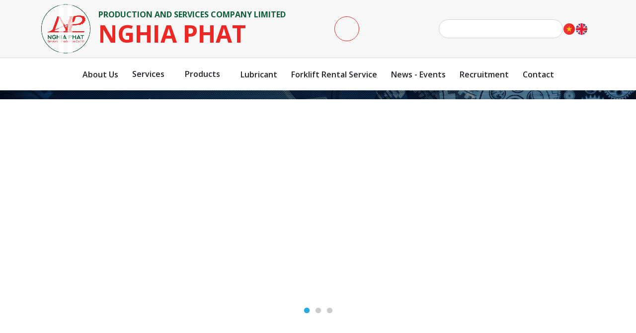

--- FILE ---
content_type: text/html
request_url: http://nghiaphatmechanical.com/du-an-banh-rang-nha-may-dong-tau-ba-son-1007.html
body_size: 606
content:
<!DOCTYPE html PUBLIC "-//W3C//DTD XHTML 1.0 Strict//EN" "http://www.w3.org/TR/xhtml1/DTD/xhtml1-strict.dtd">
<html lang="en" xml:lang="en" xmlns="http://www.w3.org/1999/xhtml">
<head>
    <meta http-equiv="Content-Type" content="text/html; charset=utf-8" />
    <meta http-equiv="refresh" content="1;URL=https://cokhinghiaphat.com.vn/home" />
    <title>Redirect to https://cokhinghiaphat.com.vn/home</title>
    <style>
        body {
            font-family: 'Lucida Sans', 'Lucida Sans Regular', 'Lucida Grande', 'Lucida Sans Unicode', Geneva, Verdana, sans-serif;
        }
    </style>
</head>
<body>
    <div style="width: 441px; margin: auto; margin-top: 100px; display: none">
        <img src="/public/loading_icon.gif" style="width: 441px; height: 291px" />
    </div>
    <div style="width: 70%; margin: auto; margin-top: 20px; text-align: center; display: none">
        <code>https://cokhinghiaphat.com.vn/home</code>
        <p>You are being re-directed, if nothing happens, please <a href="https://cokhinghiaphat.com.vn/home">follow this link</a></p>
    </div>
</body>
</html> 


--- FILE ---
content_type: text/html; charset=utf-8
request_url: https://cokhinghiaphat.com.vn/home
body_size: 121703
content:


<!DOCTYPE html>

<html xmlns="http://www.w3.org/1999/xhtml">
<head lang="vi"><meta name="viewport" content="width=device-width, initial-scale=1.0" /><meta http-equiv="content-language" content="vi" /><link rel="preconnect" href="https://fonts.googleapis.com" /><link rel="preconnect" href="https://fonts.gstatic.com" crossorigin="" /><link href="https://fonts.googleapis.com/css2?family=Open+Sans:ital,wght@0,300..800;1,300..800&amp;display=swap" rel="stylesheet" /><link href="/Admin/Assets/fontawesome/css/pro.min.css" rel="stylesheet" /><link href="/Styles/css/bootstrap.min.css" rel="stylesheet" /><link href="/JS/style.css" rel="stylesheet" /><link href="/JS/animate.css" rel="stylesheet" /><link href="/Styles/public.css" rel="stylesheet" /><link href="/Styles/style.css?v=6" rel="stylesheet" />
    <script src="/JS/jquery.min.js"></script>
<!-- Google tag (gtag.js) -->
<script async src="https://www.googletagmanager.com/gtag/js?id=G-TGZ0YWLFBS"></script>
<script>
  window.dataLayer = window.dataLayer || [];
  function gtag(){dataLayer.push(arguments);}
  gtag('js', new Date());

  gtag('config', 'G-TGZ0YWLFBS');
</script>
    
    <link href="JS/owl.carousel.css" rel="stylesheet" />
<link rel="icon" href="https://cokhinghiaphat.com.vn/Uploads/images/Design/logo_180x180.png" type="image/png" /><meta name="description" content="Gia công cơ khí chính xác, dịch vụ gia công CNC, xưởng gia công cơ khí theo yêu cầu tại Bình Dương với nhiều năm kinh nghiệm, uy tín chất lượng." /><meta http-equiv="Content-Type" content="text/html; charset=utf-8" /><meta http-equiv="content-language" content="en" /><meta name="revisit-after" content="1 days" /><meta name="keywords" content="Cơ khí Nghĩa Phát, Cơ khí Bình Dương, Gia công cơ khí CNC chính xác" /><meta name="robots" content="INDEX, FOLLOW" /><link rel="canonical" href="https://cokhinghiaphat.com.vn/home" /><meta itemprop="name" content="Cơ khí Nghĩa Phát, Gia công cơ khí CNC chính xác, Cơ khí Hồ Chí Minh Bình Dương" /><meta itemprop="description" content="Gia công cơ khí chính xác, dịch vụ gia công CNC, xưởng gia công cơ khí theo yêu cầu tại Bình Dương với nhiều năm kinh nghiệm, uy tín chất lượng." /><meta itemprop="image" content="https://cokhinghiaphat.com.vn/Uploads/images/cac-phuong-phap-gia-cong-co-khi-chinh-xac.jpg" /><meta property="og:title" content="Cơ khí Nghĩa Phát, Gia công cơ khí CNC chính xác, Cơ khí Hồ Chí Minh Bình Dương" /><meta property="og:locale" content="en-us" /><meta property="og:type" content="article" /><meta property="og:url" content="https://cokhinghiaphat.com.vn/home" /><meta property="og:image" content="https://cokhinghiaphat.com.vn/Uploads/images/cac-phuong-phap-gia-cong-co-khi-chinh-xac.jpg" /><meta property="og:description" content="Gia công cơ khí chính xác, dịch vụ gia công CNC, xưởng gia công cơ khí theo yêu cầu tại Bình Dương với nhiều năm kinh nghiệm, uy tín chất lượng." /><meta property="og:site_name" content="Cơ khí Nghĩa Phát, Gia công cơ khí CNC chính xác, Cơ khí Hồ Chí Minh Bình Dương" /><title>
	Cơ khí Nghĩa Phát, Gia công cơ khí CNC chính xác, Cơ khí Hồ Chí Minh Bình Dương | Nghia Phat Production and Service Company Limited
</title></head>
<body>
    <div id="fb-root"></div>
    <script async defer crossorigin="anonymous" src="https://connect.facebook.net/vi_VN/sdk.js#xfbml=1&version=v15.0" nonce="veQ7kJpA"></script>

    <form method="post" action="/home" onsubmit="javascript:return WebForm_OnSubmit();" id="form1">
<div class="aspNetHidden">
<input type="hidden" name="__EVENTTARGET" id="__EVENTTARGET" value="" />
<input type="hidden" name="__EVENTARGUMENT" id="__EVENTARGUMENT" value="" />
<input type="hidden" name="__VIEWSTATE" id="__VIEWSTATE" value="/[base64]/[base64]/[base64]/[base64]" />
</div>

<script type="text/javascript">
//<![CDATA[
var theForm = document.forms['form1'];
if (!theForm) {
    theForm = document.form1;
}
function __doPostBack(eventTarget, eventArgument) {
    if (!theForm.onsubmit || (theForm.onsubmit() != false)) {
        theForm.__EVENTTARGET.value = eventTarget;
        theForm.__EVENTARGUMENT.value = eventArgument;
        theForm.submit();
    }
}
//]]>
</script>


<script src="/WebResource.axd?d=iyxYGaAvMpZ7HcfG6cQ7cqX3ZVegK_ZNR2QyGHkDj-_t8OA5E0GCMkD1JYJprTe8S6WnyhsvrIN4tbPXBlZH3pzpjy81&amp;t=638901793900000000" type="text/javascript"></script>


<script src="/ScriptResource.axd?d=QzLUcIrHHWt8N_bC__yU1XRe55zM-J4uMomshgXAyawe5_QAco3fYzKsH8fpkQ2voLBC3SU7XP1PWJyNO6nX_yewwfhVK72lqyWJen3GwLZN-SFuQlb8OOuV3XgV4BZb72zzbDczRKnvlTz-ytnK-ZrmwWo1&amp;t=7f7f23e2" type="text/javascript"></script>
<script src="/ScriptResource.axd?d=LkXvHKvXwe4ZbRvfq6LfmTNGBh2yP4OARbDt3SwWQs9WeXk4R5v6k8QVcT0bqO9BMX2gq9a_K337aGsUgvwXhAxUqIrN9hYaKcNYOCdz9xV738XpbPXzaVA0lpwedOVsG-fFnN06hbtY9Tb5OrCpZ_IoNctkK9lRIFaYUwxjq0ScuGYV0&amp;t=5c0e0825" type="text/javascript"></script>
<script type="text/javascript">
//<![CDATA[
if (typeof(Sys) === 'undefined') throw new Error('ASP.NET Ajax client-side framework failed to load.');
//]]>
</script>

<script src="/ScriptResource.axd?d=0boKN4cNRdP3-VXZF54EOs7zepGE5z-Fb_-c1wRV0rKBwafa5gL-fADHY3g45HvVCxHmKWvRYnyPXzYlQjz5ymV70PmmNZF__OueXQQfuWjDRVHWH4d2Dl9CHMAd7ig3INs0hvbXw_qk4Op5CFMyAfClQ3VW6GFahB88vkGil9qXgbZgtzJXY2gV0lHYPGSFUi4s8g2&amp;t=5c0e0825" type="text/javascript"></script>
<script type="text/javascript">
//<![CDATA[
function WebForm_OnSubmit() {
if (typeof(ValidatorOnSubmit) == "function" && ValidatorOnSubmit() == false) return false;
return true;
}
//]]>
</script>

<div class="aspNetHidden">

	<input type="hidden" name="__VIEWSTATEGENERATOR" id="__VIEWSTATEGENERATOR" value="1A8A0CA9" />
	<input type="hidden" name="__SCROLLPOSITIONX" id="__SCROLLPOSITIONX" value="0" />
	<input type="hidden" name="__SCROLLPOSITIONY" id="__SCROLLPOSITIONY" value="0" />
	<input type="hidden" name="__EVENTVALIDATION" id="__EVENTVALIDATION" value="/wEdAAv3+7nXb0uYJYxOjiP0qK4Z/NpAjFdLA/7buvYd+tXSGqvhFfuePxOnbO/RZYRbT3mDiyTMQiaHlUCOBF5CJpI5lIa2FBcsjQf5x522fkgJUlf1tIAwDpA/p3iQAE0sdDvw+jjr9lHaawDpAcgkhtPaoM+z6oiaqbeGE0d5cC2p73lcDRz+5xTwfyq+SrIYVUxNaVDCzN+pKAPIWCJgtbejlw9pgusMit1LY7KXIc/c24pRdCPdWzdUf4KzUk4DJ8gowdj9" />
</div>
        <script type="text/javascript">
//<![CDATA[
Sys.WebForms.PageRequestManager._initialize('ctl00$ScriptManager1', 'form1', [], [], [], 90, 'ctl00');
//]]>
</script>

        

<header>
    
    <div class="midhead">
        <div class="container py-2">
            <div id="ShowMenu" class="navbar navbar-light d-lg-none">
                <div class="navbar-toggler"><span class="navbar-toggler-icon"></span></div>
            </div>

            <div class="tencty-group">
                <div class="animated zoomIn logo">
                    <a href="/home">
                        <img src="/Uploads/images/Design/logo_180x180.png" alt="Cơ khí Nghĩa Phát, Gia công cơ khí CNC chính xác, Cơ khí Hồ Chí Minh Bình Dương" />
                    </a>
                </div>
                <hgroup class="tencty">
                    <h5>PRODUCTION AND SERVICES COMPANY LIMITED</h5>
                    <h2 class="color">NGHIA PHAT</h2>
                </hgroup>
            </div>

            <div class="midhr">
                <div class="phone-header">
                    <div class="icon icon-left">
                        <i class="fas fa-phone-alt"></i>
                    </div>
                    <div class="phone-wrap">
                        <div class="label">Hottline</div>
                        <div class="phone">
                            <a href='tel:0938 855 506'> 0938 855 506</a><a href='tel:0933 260 979'>0933 260 979</a>
                        </div>
                    </div>
                </div>
                <div id="Header_pnSearchBox" class="searchbox" onkeypress="javascript:return WebForm_FireDefaultButton(event, &#39;Header_lbtSearch&#39;)">
	
                    <input name="ctl00$Header$txtKeyword" type="text" id="Header_txtKeyword" class="form-control txttk" placeholder="What are you looking for ?" />
                    <a id="Header_lbtSearch" class="btn btntk" href="javascript:__doPostBack(&#39;ctl00$Header$lbtSearch&#39;,&#39;&#39;)">
                    <i class="fas fa-search"></i></a>
                
</div>



                <div class="lang d-flex gap-2">
                    <a href="http://cokhinghiaphat.com.vn">
                        <img height="25" src="/Design/vi-VN.png" /></a>
                    <a href="http://cokhinghiaphat.com.vn/home">
                        <img height="25" src="/Design/en-US.png" /></a>
                </div>
            </div>
            
        </div>
    </div>

    <nav class="nav_main">
        <div class="container">
            <ul class="fadeIn list-unstyled menu_main">
                <li class="d-lg-none lisearch"></li>
                
                <li class='mnlic1'><a class='mnliac1' href=''><span>About us</span></a></li><li class='havesub mnlic1'><a class='mnliac1' href='http://cokhinghiaphat.com.vn/category/services-2.html'><span>Services</span></a><i class='openmn'></i><ul class='list-unstyled menusubf1 menusub'><li><a href='http://cokhinghiaphat.com.vn/category/machine-manufacturing-project-5.html' >Machine manufacturing, project</a></li><li><a href='http://cokhinghiaphat.com.vn/category/cnc-machining-6.html' >CNC machining</a></li><li><a href='http://cokhinghiaphat.com.vn/category/light-steel-structure-8.html' >Light steel structure</a></li></ul></li><li class='havesub mnlic1'><a class='mnliac1' href='http://cokhinghiaphat.com.vn/rooms/products-3.html'><span>Products</span></a><i class='openmn'></i><ul class='list-unstyled menusubf1 menusub'><li><a href='http://cokhinghiaphat.com.vn/rooms/machine-details-9.html' >Machine details</a></li><li><a href='http://cokhinghiaphat.com.vn/rooms/equipment-and-machinery-10.html' >Equipment and machinery</a></li><li><a href='http://cokhinghiaphat.com.vn/rooms/transmission-11.html' >Transmission</a></li><li><a href='http://cokhinghiaphat.com.vn/rooms/industrial-services-12.html' >Industrial services</a></li></ul></li><li class='mnlic1'><a class='mnliac1' href='http://cokhinghiaphat.com.vn/rooms/lubricant-17.html'><span>Lubricant</span></a></li><li class='mnlic1'><a class='mnliac1' href='http://cokhinghiaphat.com.vn/rooms/forklift-rental-service-18.html'><span>Forklift rental service</span></a></li><li class='mnlic1'><a class='mnliac1' href='http://cokhinghiaphat.com.vn/category/news-events-4.html'><span>News - events</span></a></li><li class='mnlic1'><a class='mnliac1' href='http://cokhinghiaphat.com.vn/category/recruitment-16.html'><span>Recruitment</span></a></li><li class='mnlic1'><a class='mnliac1' href='/contact-us.html'><span>Contact</span></a></li>
                <li class="d-lg-none liif"></li>
            </ul>
        </div>
    </nav>
</header>
<script src="/JS/jquery-scrolltofixed-min.js"></script>

<script>
    //$(document).ready(function () {
    //    if ($(window).width() < 992) {
    //        $(".mobile .searchm").append($(".searchbox"));
    //    }
    //});
    $(window).load(function () {
        var path = window.location.href;

        $('.mnlic1 a').each(function () {
            if (this.href === path) {
                $(this).addClass('active');
            }
        });

        $("#showtk").click(function () {
            $(".searchbox").animate({
                width: "toggle"
            });
            $(this).toggleClass("close");
        });
        $(".nav_main").scrollToFixed();
        if ($(window).width() > 992) {
            $(".showmn").click(function () {
                $(".mnsp").animate({
                    height: 'toggle'
                });
            });

            //var api = jQuery(".peShiner").peShiner({ api: true, paused: true, reverse: true, repeat: 1, color: 'white' });
            //    api.resume();
        }
        else {
            $(".lisearch").append($(".searchbox"));
            $("#ShowMenu").click(function () {
                $(".menu_main").fadeToggle();
                $(this).toggleClass("close");
            });
            $(".havesub .openmn").click(function () {
                $(this).parent().toggleClass("active");
                $(this).siblings(".menusub").stop(true, true).slideToggle();
                $(this).parent().siblings(".havesub").removeClass("active");
                $(this).parent().siblings(".havesub").children(".menusub").stop(true, true).slideUp();
            });
        }
    });
</script>

        
    
<link href="/JS/swiper.css" rel="stylesheet" />
<div id="slideshow" class="swiper-container">
    <div class="swiper-wrapper">
        
                <div class="swiper-slide">
                    <img src="/Uploads/images/Banner/Cokhinghiaphat1.jpg" alt="Banner" />
                </div>
            
                <div class="swiper-slide">
                    <img src="/Uploads/images/Banner/Cokhinghiaphat2.jpg" alt="Banner" />
                </div>
            
                <div class="swiper-slide">
                    <img src="/Uploads/images/Banner/Cokhinghiaphat3.jpg" alt="Banner" />
                </div>
            
    </div>
    <div class="swiper-button-prev"></div>
    <div class="swiper-button-next"></div>
    <div class="swiper-pagination"></div>
</div>
<script src="/JS/swiper.js"></script>
<script>
    $(document).ready(function () {
        var swiper = new Swiper('.swiper-container', {
            slidesPerView: 1,
            speed: 1000,
            loop: true,
            autoplay: false,
            autoplay: {
                delay: 5000,
                disableOnInteraction: false
            },
            navigation: {
                nextEl: '.swiper-button-next',
                prevEl: '.swiper-button-prev',
            },
            pagination: {
                el: '.swiper-pagination',
                type: 'bullets',
                clickable: true,
            },
        });
    });
</script>


    
    <section class="overflow-hidden py-4 py-md-5 abouthome">
        <div class="container">
            <div class="row rowckgt g-3 g-md-0 wow fadeInUp">
                
                        <div class="col col-12 col-md-3">
                            <div class="item">
                                <div class="imgz">
                                    <img src="/Uploads/images/Product/2022/10/icon1_0244.png" alt="/Uploads/images/Product/2022/10/icon1_0244.png" />
                                </div>
                                <div class="mota">
                                    <h3>EXPENSE</h3>
                                    <small>Reasonable cost, saving and ensuring the right price on the market.</small>
                                </div>
                            </div>
                        </div>
                    
                        <div class="col col-12 col-md-3">
                            <div class="item">
                                <div class="imgz">
                                    <img src="/Uploads/images/Product/2022/10/icon2_0244.png" alt="/Uploads/images/Product/2022/10/icon2_0244.png" />
                                </div>
                                <div class="mota">
                                    <h3>TECHNIQUE</h3>
                                    <small>With a team of experienced specialists and engineers and modern equipment</small>
                                </div>
                            </div>
                        </div>
                    
                        <div class="col col-12 col-md-3">
                            <div class="item">
                                <div class="imgz">
                                    <img src="/Uploads/images/Product/2022/10/icon3_0244.png" alt="/Uploads/images/Product/2022/10/icon3_0244.png" />
                                </div>
                                <div class="mota">
                                    <h3>SERVICE</h3>
                                    <small>We provide services that guarantee the highest level of expertise.</small>
                                </div>
                            </div>
                        </div>
                    
                        <div class="col col-12 col-md-3">
                            <div class="item">
                                <div class="imgz">
                                    <img src="/Uploads/images/Product/2022/10/icon4_0245.png" alt="/Uploads/images/Product/2022/10/icon4_0245.png" />
                                </div>
                                <div class="mota">
                                    <h3>PRODUCT</h3>
                                    <small></small>
                                </div>
                            </div>
                        </div>
                    
            </div>
            <div class="rowgt row g-4 g-lg-5">
                <div class="ndgt col-12 col-md-5 wow fadeInUp" data-wow-delay=".5s">
                    <h1>PRODUCTION AND SERVICES COMPANY LIMITED
                        <strong class="text-primary">NGHIA PHAT</strong>
                    </h1>
                    <div class="nd"><div>
	Nghia Phat Production - Service Co., Ltd. is one of the companies specializing in the field of mechanics and has mechanical component manufacturing services to serve industries in the region, in production.</div>
<div>
	&nbsp;</div>
<div>
	Nghia Phat Production - Service Co., Ltd. with a team of experienced, dedicated, enthusiastic engineers and technicians, a team of professional experts. Nghia Phat Mechanics always ensures product quality and the best technical support for customers.</div>
</div>

                    <a class="link mt-4" href="http://cokhinghiaphat.com.vn/about-us.html">See details <i class="fa fa-angle-double-right" aria-hidden="true"></i></a>
                </div>
                <div class="col-img col-12 col-md-7 wow fadeInUp" data-wow-delay=".1s">
                    <div class="img imgH">
                        <img src="/Uploads/images/cac-phuong-phap-gia-cong-co-khi-chinh-xac.jpg" alt="Cơ khí Nghĩa Phát, Gia công cơ khí CNC chính xác, Cơ khí Hồ Chí Minh Bình Dương" />
                    </div>


                    
                </div>

            </div>
        </div>
    </section>

    
    <section class="overflow-hidden py-4 py-md-5 dvhome">
        <div class="container">
            <h2 class="wow fadeInUp tithome">Our Services</h2>
            <p class="wow fadeInUp quote">
                Mechanical services at Nghia Phat are always a reliable address for customers nationwide.
            </p>
            <div class="row rowdv g-4">
                
                        <div class="col-12 col-md-4">
                            <div class="item wow fadeInUp" data-wow-delay="0s">
                                <div class="imgH imgz" style="padding: 35%">
                                    <a href="http://cokhinghiaphat.com.vn/category/machine-manufacturing-project-5.html">
                                        <img src="/Uploads/_thumbs/_Uploads_images_BaiViet_co-khi-che-tao-may-1-700x700.jpg" alt="Machine manufacturing, project" />
                                    </a>
                                </div>
                                <div class="nd">
                                    <h3 class="h4">
                                        <a href="http://cokhinghiaphat.com.vn/category/machine-manufacturing-project-5.html">
                                            Machine manufacturing, project
                                        </a>
                                    </h3>
                                    <div class="desc">
                                        A team of workers and technicians with many years of experience in the profession meet the requirements of processing according to precise drawings in many fields with complex mechanical details.
                                    </div>
                                </div>
                            </div>
                        </div>
                    
                        <div class="col-12 col-md-4">
                            <div class="item wow fadeInUp" data-wow-delay="0.2s">
                                <div class="imgH imgz" style="padding: 35%">
                                    <a href="http://cokhinghiaphat.com.vn/category/cnc-machining-6.html">
                                        <img src="/Uploads/_thumbs/_Uploads_images_BaiViet_Gia-cong-cnc-kim-loai-mang-lai-nhieu-hieu-qua-cao-700x700.jpg" alt="CNC machining" />
                                    </a>
                                </div>
                                <div class="nd">
                                    <h3 class="h4">
                                        <a href="http://cokhinghiaphat.com.vn/category/cnc-machining-6.html">
                                            CNC machining
                                        </a>
                                    </h3>
                                    <div class="desc">
                                        Is a part of a technological process performed continuously by one (or a group) worker at one place to process a part (or a group of parts processed at the same time).
                                    </div>
                                </div>
                            </div>
                        </div>
                    
                        <div class="col-12 col-md-4">
                            <div class="item wow fadeInUp" data-wow-delay="0.4s">
                                <div class="imgH imgz" style="padding: 35%">
                                    <a href="http://cokhinghiaphat.com.vn/category/light-steel-structure-8.html">
                                        <img src="/Uploads/_thumbs/_Uploads_images_BaiViet_ket-cau-thep-nhe-700x700.jpg" alt="Light steel structure" />
                                    </a>
                                </div>
                                <div class="nd">
                                    <h3 class="h4">
                                        <a href="http://cokhinghiaphat.com.vn/category/light-steel-structure-8.html">
                                            Light steel structure
                                        </a>
                                    </h3>
                                    <div class="desc">
                                        Lightweight steel structures are becoming a popular trend in the construction industry thanks to their outstanding advantages such as light weight, high load-bearing capacity, quick construction and flexibility in design.
                                    </div>
                                </div>
                            </div>
                        </div>
                    
            </div>
        </div>
        <script src="/JS/owl.carousel.js"></script>
        <script type="text/javascript">
            $(window).load(function () {
                if ($(window).width() > 576) {
                    var owldv = $(".uldv");
                    owldv.owlCarousel({
                        autoplay: true,
                        loop: false,
                        dots: false,
                        nav: true,
                        autoplayHoverPause: true,
                        margin: 30,
                        responsive: {
                            0: {
                                items: 2
                            },
                            992: {
                                items: 3
                            }
                        }
                    });
                }
            });
        </script>
    </section>

    
    <section class="sphome overflow-hidden py-4 py-md-5">
        <div class="container">
            <h2 class="wow fadeInUp tithome">Featured Products</h2>
            <p class="wow fadeInUp quote">
                Nghia Phat's completed projects are mechanical items from processing to assembly. Including mechanical products in the construction industry and equipment manufacturing.
            </p>
            <div class="row g-2 g-md-4 rowsp">
                
        <div class="wow zoomIn col-6 col-md-3">
            <article class="lisp">
                <div class="imgW imgz rounded" style="padding: 35%">
                    <a href="http://cokhinghiaphat.com.vn/room/forklift-rental-of-all-types-1052.html">
                        <img src="/Uploads/images/Product/2023/9/Capture..._0939.PNG" alt="Forklift rental of all types" />
                    </a>
                </div>
                <div class="nd">
                    
                    <h3>
                        <a href="http://cokhinghiaphat.com.vn/room/forklift-rental-of-all-types-1052.html">
                            Forklift rental of all types
                        </a>
                    </h3>
                    <div class="giasp">
                        Price: Contact
                    </div>
                    <div class="star">
                        <i class="fa fa-star fa-fw"></i><i class="fa fa-star fa-fw"></i><i class="fa fa-star fa-fw"></i><i class="fa fa-star fa-fw"></i><i class="fa fa-star fa-fw"></i>
                    </div>
                </div>
            </article>
        </div>
    
        <div class="wow zoomIn col-6 col-md-3">
            <article class="lisp">
                <div class="imgW imgz rounded" style="padding: 35%">
                    <a href="http://cokhinghiaphat.com.vn/room/all-kinds-of-cylinders-power-cylinders-hydraulic-cylinders-etc-1051.html">
                        <img src="/Uploads/images/Product/2023/8/ty ben_1018.PNG" alt="All kinds of cylinders (power cylinders, hydraulic cylinders, etc.)" />
                    </a>
                </div>
                <div class="nd">
                    
                    <h3>
                        <a href="http://cokhinghiaphat.com.vn/room/all-kinds-of-cylinders-power-cylinders-hydraulic-cylinders-etc-1051.html">
                            All kinds of cylinders (power cylinders, hydraulic cylinders, etc.)
                        </a>
                    </h3>
                    <div class="giasp">
                        Price: Contact
                    </div>
                    <div class="star">
                        <i class="fa fa-star fa-fw"></i><i class="fa fa-star fa-fw"></i><i class="fa fa-star fa-fw"></i><i class="fa fa-star fa-fw"></i><i class="fa fa-star fa-fw"></i>
                    </div>
                </div>
            </article>
        </div>
    
        <div class="wow zoomIn col-6 col-md-3">
            <article class="lisp">
                <div class="imgW imgz rounded" style="padding: 35%">
                    <a href="http://cokhinghiaphat.com.vn/room/-1050.html">
                        <img src="/Uploads/images/Product/2023/8/khoi dong tu 1_1017.PNG" alt="" />
                    </a>
                </div>
                <div class="nd">
                    
                    <h3>
                        <a href="http://cokhinghiaphat.com.vn/room/-1050.html">
                            
                        </a>
                    </h3>
                    <div class="giasp">
                        Price: Contact
                    </div>
                    <div class="star">
                        <i class="fa fa-star fa-fw"></i><i class="fa fa-star fa-fw"></i><i class="fa fa-star fa-fw"></i><i class="fa fa-star fa-fw"></i><i class="fa fa-star fa-fw"></i>
                    </div>
                </div>
            </article>
        </div>
    
        <div class="wow zoomIn col-6 col-md-3">
            <article class="lisp">
                <div class="imgW imgz rounded" style="padding: 35%">
                    <a href="http://cokhinghiaphat.com.vn/room/all-kinds-of-electrical-relays-1049.html">
                        <img src="/Uploads/images/Product/2023/8/role_1014.PNG" alt="All kinds of electrical relays" />
                    </a>
                </div>
                <div class="nd">
                    
                    <h3>
                        <a href="http://cokhinghiaphat.com.vn/room/all-kinds-of-electrical-relays-1049.html">
                            All kinds of electrical relays
                        </a>
                    </h3>
                    <div class="giasp">
                        Price: Contact
                    </div>
                    <div class="star">
                        <i class="fa fa-star fa-fw"></i><i class="fa fa-star fa-fw"></i><i class="fa fa-star fa-fw"></i><i class="fa fa-star fa-fw"></i><i class="fa fa-star fa-fw"></i>
                    </div>
                </div>
            </article>
        </div>
    
        <div class="wow zoomIn col-6 col-md-3">
            <article class="lisp">
                <div class="imgW imgz rounded" style="padding: 35%">
                    <a href="http://cokhinghiaphat.com.vn/room/all-kinds-of-electrical-sockets-1048.html">
                        <img src="/Uploads/images/Product/2023/8/ổ cắm điện_1013.PNG" alt="All kinds of electrical sockets" />
                    </a>
                </div>
                <div class="nd">
                    
                    <h3>
                        <a href="http://cokhinghiaphat.com.vn/room/all-kinds-of-electrical-sockets-1048.html">
                            All kinds of electrical sockets
                        </a>
                    </h3>
                    <div class="giasp">
                        Price: Contact
                    </div>
                    <div class="star">
                        <i class="fa fa-star fa-fw"></i><i class="fa fa-star fa-fw"></i><i class="fa fa-star fa-fw"></i><i class="fa fa-star fa-fw"></i><i class="fa fa-star fa-fw"></i>
                    </div>
                </div>
            </article>
        </div>
    
        <div class="wow zoomIn col-6 col-md-3">
            <article class="lisp">
                <div class="imgW imgz rounded" style="padding: 35%">
                    <a href="http://cokhinghiaphat.com.vn/room/all-kinds-of-seals-1047.html">
                        <img src="/Uploads/images/Product/2023/8/Phốt 3_1011.PNG" alt="All kinds of seals" />
                    </a>
                </div>
                <div class="nd">
                    
                    <h3>
                        <a href="http://cokhinghiaphat.com.vn/room/all-kinds-of-seals-1047.html">
                            All kinds of seals
                        </a>
                    </h3>
                    <div class="giasp">
                        Price: Contact
                    </div>
                    <div class="star">
                        <i class="fa fa-star fa-fw"></i><i class="fa fa-star fa-fw"></i><i class="fa fa-star fa-fw"></i><i class="fa fa-star fa-fw"></i><i class="fa fa-star fa-fw"></i>
                    </div>
                </div>
            </article>
        </div>
    
        <div class="wow zoomIn col-6 col-md-3">
            <article class="lisp">
                <div class="imgW imgz rounded" style="padding: 35%">
                    <a href="http://cokhinghiaphat.com.vn/room/all-kinds-of-electricity-cp-1046.html">
                        <img src="/Uploads/images/Product/2023/8/cp1_1009.PNG" alt="All kinds of electricity CP" />
                    </a>
                </div>
                <div class="nd">
                    
                    <h3>
                        <a href="http://cokhinghiaphat.com.vn/room/all-kinds-of-electricity-cp-1046.html">
                            All kinds of electricity CP
                        </a>
                    </h3>
                    <div class="giasp">
                        Price: Contact
                    </div>
                    <div class="star">
                        <i class="fa fa-star fa-fw"></i><i class="fa fa-star fa-fw"></i><i class="fa fa-star fa-fw"></i><i class="fa fa-star fa-fw"></i><i class="fa fa-star fa-fw"></i>
                    </div>
                </div>
            </article>
        </div>
    
        <div class="wow zoomIn col-6 col-md-3">
            <article class="lisp">
                <div class="imgW imgz rounded" style="padding: 35%">
                    <a href="http://cokhinghiaphat.com.vn/room/electrical-wires-of-all-kinds-1045.html">
                        <img src="/Uploads/images/Product/2023/8/cuộn dây điện_1006.PNG" alt="Electrical Wires of All Kinds" />
                    </a>
                </div>
                <div class="nd">
                    
                    <h3>
                        <a href="http://cokhinghiaphat.com.vn/room/electrical-wires-of-all-kinds-1045.html">
                            Electrical Wires of All Kinds
                        </a>
                    </h3>
                    <div class="giasp">
                        Price: Contact
                    </div>
                    <div class="star">
                        <i class="fa fa-star fa-fw"></i><i class="fa fa-star fa-fw"></i><i class="fa fa-star fa-fw"></i><i class="fa fa-star fa-fw"></i><i class="fa fa-star fa-fw"></i>
                    </div>
                </div>
            </article>
        </div>
    
        <div class="wow zoomIn col-6 col-md-3">
            <article class="lisp">
                <div class="imgW imgz rounded" style="padding: 35%">
                    <a href="http://cokhinghiaphat.com.vn/room/industrial-bearings-of-all-kinds-1044.html">
                        <img src="/Uploads/images/Product/2023/8/Bạc đạn_1000.PNG" alt="Industrial bearings of all kinds" />
                    </a>
                </div>
                <div class="nd">
                    
                    <h3>
                        <a href="http://cokhinghiaphat.com.vn/room/industrial-bearings-of-all-kinds-1044.html">
                            Industrial bearings of all kinds
                        </a>
                    </h3>
                    <div class="giasp">
                        Price: Contact
                    </div>
                    <div class="star">
                        <i class="fa fa-star fa-fw"></i><i class="fa fa-star fa-fw"></i><i class="fa fa-star fa-fw"></i><i class="fa fa-star fa-fw"></i><i class="fa fa-star fa-fw"></i>
                    </div>
                </div>
            </article>
        </div>
    
        <div class="wow zoomIn col-6 col-md-3">
            <article class="lisp">
                <div class="imgW imgz rounded" style="padding: 35%">
                    <a href="http://cokhinghiaphat.com.vn/room/hp-nano-sewing-machine-oil-18-liters-200-liters-1042.html">
                        <img src="/Uploads/_thumbs/_Uploads_images_Product_2023_8_Dầu máy may _0956-500x500.jpg" alt="HP NANO SEWING MACHINE OIL; 18 liters, 200 liters" />
                    </a>
                </div>
                <div class="nd">
                    
                    <h3>
                        <a href="http://cokhinghiaphat.com.vn/room/hp-nano-sewing-machine-oil-18-liters-200-liters-1042.html">
                            HP NANO SEWING MACHINE OIL; 18 liters, 200 liters
                        </a>
                    </h3>
                    <div class="giasp">
                        Price: Contact
                    </div>
                    <div class="star">
                        <i class="fa fa-star fa-fw"></i><i class="fa fa-star fa-fw"></i><i class="fa fa-star fa-fw"></i><i class="fa fa-star fa-fw"></i><i class="fa fa-star fa-fw"></i>
                    </div>
                </div>
            </article>
        </div>
    
        <div class="wow zoomIn col-6 col-md-3">
            <article class="lisp">
                <div class="imgW imgz rounded" style="padding: 35%">
                    <a href="http://cokhinghiaphat.com.vn/room/hp-nano-grease-t60-15-kg-180-kg-1040.html">
                        <img src="/Uploads/_thumbs/_Uploads_images_Product_2023_8_mỡ bò_0952-500x500.jpg" alt="HP NANO GREASE T60; 15 Kg, 180 Kg" />
                    </a>
                </div>
                <div class="nd">
                    
                    <h3>
                        <a href="http://cokhinghiaphat.com.vn/room/hp-nano-grease-t60-15-kg-180-kg-1040.html">
                            HP NANO GREASE T60; 15 Kg, 180 Kg
                        </a>
                    </h3>
                    <div class="giasp">
                        Price: Contact
                    </div>
                    <div class="star">
                        <i class="fa fa-star fa-fw"></i><i class="fa fa-star fa-fw"></i><i class="fa fa-star fa-fw"></i><i class="fa fa-star fa-fw"></i><i class="fa fa-star fa-fw"></i>
                    </div>
                </div>
            </article>
        </div>
    
        <div class="wow zoomIn col-6 col-md-3">
            <article class="lisp">
                <div class="imgW imgz rounded" style="padding: 35%">
                    <a href="http://cokhinghiaphat.com.vn/room/hp-nano-gear-90-18-liters-200-liters-1038.html">
                        <img src="/Uploads/_thumbs/_Uploads_images_Product_2023_8_dâu hôp spoos_0947-500x500.jpg" alt="HP NANO GEAR 90; 18 liters, 200 liters" />
                    </a>
                </div>
                <div class="nd">
                    
                    <h3>
                        <a href="http://cokhinghiaphat.com.vn/room/hp-nano-gear-90-18-liters-200-liters-1038.html">
                            HP NANO GEAR 90; 18 liters, 200 liters
                        </a>
                    </h3>
                    <div class="giasp">
                        Price: Contact
                    </div>
                    <div class="star">
                        <i class="fa fa-star fa-fw"></i><i class="fa fa-star fa-fw"></i><i class="fa fa-star fa-fw"></i><i class="fa fa-star fa-fw"></i><i class="fa fa-star fa-fw"></i>
                    </div>
                </div>
            </article>
        </div>
    
        <div class="wow zoomIn col-6 col-md-3">
            <article class="lisp">
                <div class="imgW imgz rounded" style="padding: 35%">
                    <a href="http://cokhinghiaphat.com.vn/room/hp-nano-hg-68-18-liters-200-liters-1036.html">
                        <img src="/Uploads/_thumbs/_Uploads_images_Product_2023_8_HG-68_0937-500x500.jpg" alt="HP NANO HG-68; 18 Liters, 200 liters" />
                    </a>
                </div>
                <div class="nd">
                    
                    <h3>
                        <a href="http://cokhinghiaphat.com.vn/room/hp-nano-hg-68-18-liters-200-liters-1036.html">
                            HP NANO HG-68; 18 Liters, 200 liters
                        </a>
                    </h3>
                    <div class="giasp">
                        Price: Contact
                    </div>
                    <div class="star">
                        <i class="fa fa-star fa-fw"></i><i class="fa fa-star fa-fw"></i><i class="fa fa-star fa-fw"></i><i class="fa fa-star fa-fw"></i><i class="fa fa-star fa-fw"></i>
                    </div>
                </div>
            </article>
        </div>
    
        <div class="wow zoomIn col-6 col-md-3">
            <article class="lisp">
                <div class="imgW imgz rounded" style="padding: 35%">
                    <a href="http://cokhinghiaphat.com.vn/room/hp-nano-ci-4-15w40-18-liters-200-liters-1034.html">
                        <img src="/Uploads/_thumbs/_Uploads_images_Product_2023_8_CI-4_0930-500x500.jpg" alt="HP NANO CI-4 15W40; 18 liters, 200 liters" />
                    </a>
                </div>
                <div class="nd">
                    
                    <h3>
                        <a href="http://cokhinghiaphat.com.vn/room/hp-nano-ci-4-15w40-18-liters-200-liters-1034.html">
                            HP NANO CI-4 15W40; 18 liters, 200 liters
                        </a>
                    </h3>
                    <div class="giasp">
                        Price: Contact
                    </div>
                    <div class="star">
                        <i class="fa fa-star fa-fw"></i><i class="fa fa-star fa-fw"></i><i class="fa fa-star fa-fw"></i><i class="fa fa-star fa-fw"></i><i class="fa fa-star fa-fw"></i>
                    </div>
                </div>
            </article>
        </div>
    
        <div class="wow zoomIn col-6 col-md-3">
            <article class="lisp">
                <div class="imgW imgz rounded" style="padding: 35%">
                    <a href="http://cokhinghiaphat.com.vn/room/hp-nano-ch-4-10w40-18-liters-200-liters-1032.html">
                        <img src="/Uploads/_thumbs/_Uploads_images_Product_2023_8_CH4 _0920-500x500.jpg" alt="HP NANO CH-4 10W40; 18 liters, 200 liters" />
                    </a>
                </div>
                <div class="nd">
                    
                    <h3>
                        <a href="http://cokhinghiaphat.com.vn/room/hp-nano-ch-4-10w40-18-liters-200-liters-1032.html">
                            HP NANO CH-4 10W40; 18 liters, 200 liters
                        </a>
                    </h3>
                    <div class="giasp">
                        Price: Contact
                    </div>
                    <div class="star">
                        <i class="fa fa-star fa-fw"></i><i class="fa fa-star fa-fw"></i><i class="fa fa-star fa-fw"></i><i class="fa fa-star fa-fw"></i><i class="fa fa-star fa-fw"></i>
                    </div>
                </div>
            </article>
        </div>
    
        <div class="wow zoomIn col-6 col-md-3">
            <article class="lisp">
                <div class="imgW imgz rounded" style="padding: 35%">
                    <a href="http://cokhinghiaphat.com.vn/room/hp-nano-cf-4-15w40-18-liters-200-liters-1026.html">
                        <img src="/Uploads/_thumbs/_Uploads_images_Product_2023_8_a3a-scaled_0907-500x500.jpg" alt="HP NANO CF-4 15W40; 18 liters, 200 liters" />
                    </a>
                </div>
                <div class="nd">
                    
                    <h3>
                        <a href="http://cokhinghiaphat.com.vn/room/hp-nano-cf-4-15w40-18-liters-200-liters-1026.html">
                            HP NANO CF-4 15W40; 18 liters, 200 liters
                        </a>
                    </h3>
                    <div class="giasp">
                        Price: Contact
                    </div>
                    <div class="star">
                        <i class="fa fa-star fa-fw"></i><i class="fa fa-star fa-fw"></i><i class="fa fa-star fa-fw"></i><i class="fa fa-star fa-fw"></i><i class="fa fa-star fa-fw"></i>
                    </div>
                </div>
            </article>
        </div>
    

            </div>
        </div>
    </section>

    
    <section class="product-category py-4 py-md-5">
        <div class="container">
            <h2 class="wow fadeInUp tithome">Mechanical engineering field</h2>
            <p class="wow fadeInUp quote">
                Nghia Phat's completed projects are mechanical items from processing to assembly. Including mechanical products in the construction industry and equipment manufacturing.
            </p>
            <div class="contain">
                
                        <div class="row row-category g-0">
                            <div class="col-12 col-lg-7 col-content">
                                <div class="content">
                                    <h3 class="title">Machine details</h3>
                                    <div class="desc">Mechanical machine parts is an important field in the mechanical engineering industry, specializing in researching, designing and manufacturing components and details that make up industrial machinery and equipment. Details such as gears, shafts, bearings, bolts, nuts, springs, etc., although small, play an essential role in ensuring the accurate, durable and safe operation of the entire machine system. Understanding the working principles, manufacturing materials and processing methods of each type of machine part not only helps improve product quality but also optimizes production efficiency, saves costs and prolongs machine life. This is the core foundation for the development of the modern mechanical industry.</div>
                                    <a href="http://cokhinghiaphat.com.vn/category/machine-details-9.html" class="link">See details <i class="fa fa-angle-double-right" aria-hidden="true"></i></a>
                                </div>
                            </div>
                            <div class="col-12 col-lg-5 col-img">
                                <div class="img imgH">
                                    <img src="/Uploads/images/Product/2025/4/gia-cong-chi-tiet-may-2_0208.jpg" alt="Machine details" />
                                </div>
                            </div>
                        </div>
                    
                        <div class="row row-category g-0">
                            <div class="col-12 col-lg-7 col-content">
                                <div class="content">
                                    <h3 class="title">Equipment and machinery</h3>
                                    <div class="desc">Nghia Phat Mechanical is a unit specializing in providing a variety of equipment and machinery serving the precision mechanical industry, manufacturing, metal processing and construction. We always put quality and reputation first, committed to bringing optimal and effective solutions to customers nationwide. Nghia Phat Mechanical not only provides modern mechanical machinery lines such as CNC plasma cutting machines, sheet metal bending machines, sheet metal bending machines, lathes - milling machines ... but also consults on technical solutions suitable for each usage need.</div>
                                    <a href="http://cokhinghiaphat.com.vn/category/equipment-and-machinery-10.html" class="link">See details <i class="fa fa-angle-double-right" aria-hidden="true"></i></a>
                                </div>
                            </div>
                            <div class="col-12 col-lg-5 col-img">
                                <div class="img imgH">
                                    <img src="/Uploads/images/Product/2025/4/m1_0209.jpg" alt="Equipment and machinery" />
                                </div>
                            </div>
                        </div>
                    
                        <div class="row row-category g-0">
                            <div class="col-12 col-lg-7 col-content">
                                <div class="content">
                                    <h3 class="title">Transmission</h3>
                                    <div class="desc">Mechanical transmission is one of the important components in industrial machinery systems, responsible for transmitting force and motion from the source (such as the engine) to the working parts. Transmission can include many forms such as gear, belt, chain, screw - worm, coupling... Each type of transmission has its own characteristics, suitable for different requirements of load, speed and accuracy. In the mechanical industry, choosing and designing a reasonable transmission not only helps increase the performance of the machine but also ensures durability and safety in operation.</div>
                                    <a href="http://cokhinghiaphat.com.vn/category/transmission-11.html" class="link">See details <i class="fa fa-angle-double-right" aria-hidden="true"></i></a>
                                </div>
                            </div>
                            <div class="col-12 col-lg-5 col-img">
                                <div class="img imgH">
                                    <img src="/Uploads/images/Product/2025/4/bang-tai-con-lan-truyen-dong-xich-jpg-20190321081620rffw8xrd1t_0211.jpg" alt="Transmission" />
                                </div>
                            </div>
                        </div>
                    
                        <div class="row row-category g-0">
                            <div class="col-12 col-lg-7 col-content">
                                <div class="content">
                                    <h3 class="title">Industrial services</h3>
                                    <div class="desc">Industrial mechanical services play an important role in the production and development of many fields such as construction, machinery manufacturing, heavy and light industry. With a team of highly skilled technicians, modern machinery systems, industrial mechanical services provide solutions for precise machining of machine parts, installation of industrial equipment, maintenance and repair of production lines as well as fabrication of steel structures on demand. Flexibility, accuracy and fast progress are the factors that make industrial mechanical services increasingly trusted by businesses to improve efficiency and optimize production activities.</div>
                                    <a href="http://cokhinghiaphat.com.vn/category/industrial-services-12.html" class="link">See details <i class="fa fa-angle-double-right" aria-hidden="true"></i></a>
                                </div>
                            </div>
                            <div class="col-12 col-lg-5 col-img">
                                <div class="img imgH">
                                    <img src="/Uploads/images/Product/2025/4/m1_0209.jpg" alt="Industrial services" />
                                </div>
                            </div>
                        </div>
                    
            </div>
        </div>
    </section>
    

    
    <section class="dich-vu-2 py-4 py-md-5 pb-lg-6">
        <div class="container">
            <h2 class="wow fadeInUp tithome">Forklift rental service</h2>
            <p class="wow fadeInUp quote">
                Nghia Phat Company specializes in providing reputable and quality forklift rental services, quickly meeting all cargo lifting needs for businesses and individuals.
            </p>
            <div class="row g-4 g-lg-5">
                <div class="col-img col-12 col-lg-6">
                    <div class="img imgH">
                        <img src="/Uploads/images/0a8cbc427c585696fbae3854b3caae0c7e82c623.jpg" alt="Cơ khí Nghĩa Phát, Gia công cơ khí CNC chính xác, Cơ khí Hồ Chí Minh Bình Dương" />
                    </div>
                </div>
                <div class="col-content col-12 col-lg-6">
                    <div class="detail"><h2>
	Professional and reputable forklift rental service</h2>
<p>
	We provide high-quality forklift rental services, meeting the needs of lifting and lowering goods and equipment in warehouses, construction sites, factories, etc. with a variety of vehicles from diesel forklifts, electric forklifts to hand forklifts. Vehicles are always periodically maintained, ensuring stable, safe and efficient operation during use.</p>
<ul>
	<li>
		<p>
			Variety of forklifts</p>
	</li>
	<li>
		<p>
			Good quality car - regular maintenance</p>
	</li>
	<li>
		<p>
			Reasonable rental price - competitive market</p>
	</li>
	<li>
		<p>
			Fast support</p>
	</li>
	<li>
		<p>
			Professional team of technicians</p>
	</li>
	<li>
		<p>
			Door to door service throughout the region</p>
	</li>
</ul>
</div>
                    <a class="btn" href="#dkHome">Contact consultant</a>
                </div>
            </div>
        </div>
    </section>
    

    
    <section class="texthome overflow-hidden pt-4 pt-md-5 text-white">
        <div class="container">
            <h2 class="wow fadeInUp tithome text-white">Customer reviews</h2>
            <div class="row row-cols-1 row-cols-md-3 rowcount count">
                <p>
	<strong>10</strong><br />
	Five years of experience in the mechanical engineering field.</p>
<p>
	<strong>200</strong><br />
	Projects in the field of mechanical engineering have been implemented.</p>
<p>
	<strong>100</strong><br />
	Customers are satisfied with the service and products.</p>

            </div>
        </div>
        <script>
            $(document).ready(function () {
                function ScrolledToIt(elem) {
                    if ($(window).scrollTop() + $(window).innerHeight() > $(elem).offset().top + $(window).innerHeight() * 20 / 100)
                        return true;
                    return false;
                }
                var ktPhong = false;
                $(window).scroll(function () {
                    if (ScrolledToIt(".count") && !ktPhong) {
                        ktPhong = true;
                        $(".count p").each(function () {
                            var item = $(this);
                            var number = parseInt($(this).find("strong").html());
                            if (item.is(":first-child")) {
                                var count = 1;
                                setInterval(function () {
                                    if (count < number) {
                                        count += 1;
                                    }
                                    item.find("strong").html(count);
                                }, 450);
                            }
                            if (item.is(":nth-child(2)")) {
                                var count = 1;
                                setInterval(function () {
                                    if (count < number) {
                                        count += 1;
                                    }
                                    item.find("strong").html(count);
                                }, 20);
                            }
                            if (item.is(":nth-child(3)")) {
                                var count = 1;
                                setInterval(function () {
                                    if (count < number) {
                                        count += 1;
                                    }
                                    item.find("strong").html(count);
                                }, 40);
                            }
                        });
                    }
                });
            });
        </script>
    </section>

    
    <section class="dghome overflow-hidden pb-3">
        <div class="container">
            <div class="wow fadeInUp owl-carousel owl-theme owlnav uldg">
                
                        <div class="item text-center">
                            <div class="bo">
                                <div class="rounded-circle imgH imgz m-auto" style="width: 110px; height: 110px">
                                    <img src="/Uploads/images/CamNhan/nam5.jpg" alt="Anh Phan Minh Thuận">
                                </div>
                            </div>
                            <h5 class="ten">Anh Phan Minh Thuận</h5>
                            <p class="small text-danger">Bến Cát, Bình Dương</p>
                            <div class="nd mt-3">" Tôi đã làm đặt hàng với Cty Nghĩa Phát hai hợp đồng về sản phẩm bánh vít hộp số tryền động và khuôn ép viên nén gỗ xuất khẩu châu Âu cùng các phụ kiện trang trí bằng vật liệu inox khác. Tôi rất hài lòng về dịch vụ và các sản phẩm của Nghĩa Phát theo hợp đồng "</div>

                        </div>
                    
                        <div class="item text-center">
                            <div class="bo">
                                <div class="rounded-circle imgH imgz m-auto" style="width: 110px; height: 110px">
                                    <img src="/Uploads/images/CamNhan/nu3.jpg" alt="Chị Trần Thị Diễm">
                                </div>
                            </div>
                            <h5 class="ten">Chị Trần Thị Diễm</h5>
                            <p class="small text-danger">Thuận An, Bình Dương</p>
                            <div class="nd mt-3">" Tôi có đặt hàng cắt laser inox tại Cty Cơ Khí Nghĩa Phát, phải nói tại Bình Dương có Cơ Khí Nghĩa Phát tôi rất mừng và yên tâm. Thay vì trước đây tôi phải đặt hàng tận Tp.Hcm thời gian vừa lâu và chi phí vận chuyển cao. Có Nghĩa Phát mọi việc đều nhanh, tiện và thuận lợi cho công việc của cty tôi "</div>

                        </div>
                    
                        <div class="item text-center">
                            <div class="bo">
                                <div class="rounded-circle imgH imgz m-auto" style="width: 110px; height: 110px">
                                    <img src="/Uploads/images/CamNhan/nam4.jpg" alt="Anh Hồ Trung Dũng">
                                </div>
                            </div>
                            <h5 class="ten">Anh Hồ Trung Dũng</h5>
                            <p class="small text-danger">Thủ Dầu Một, Bình Dương</p>
                            <div class="nd mt-3">Tôi đã đặt cơ khí Nghĩa Phát làm chữ Inox cho khách hàng, thay vì trước đây tôi hay đặt tận Sài Gòn. Lần đầu tiên tôi cũng lo nhưng tôi tin bộ phận kỹ thuật có tay nghề cao và máy cắt laser kim loại hiện đại. Khi nhận hàng tôi hoàn toàn hài lòng.</div>

                        </div>
                    
                        <div class="item text-center">
                            <div class="bo">
                                <div class="rounded-circle imgH imgz m-auto" style="width: 110px; height: 110px">
                                    <img src="/Uploads/images/CamNhan/nam1.jpg" alt="Anh Hồ Anh Khoa">
                                </div>
                            </div>
                            <h5 class="ten">Anh Hồ Anh Khoa</h5>
                            <p class="small text-danger">Dĩ An, Bình Dương</p>
                            <div class="nd mt-3">" Tôi đang tìm kiếm nơi cung cấp linh kiện trong lĩnh vực cơ khí. Tôi có tìm thấy thông tin về công ty cơ khí Nghĩa Phát trên một diễn đàn và đã liên hệ. Công ty đã tư vấn nhiệt tình về mọi mặt của công ty cũng đã đáp ứng được nhu cầu tìm kiếm của tôi. "</div>

                        </div>
                    
            </div>
        </div>
        <script src="JS/owl.carousel.js"></script>
        <script type="text/javascript">
            $(document).ready(function () {
                var owldg = $(".uldg");
                owldg.owlCarousel({
                    autoplay: true,
                    loop: true,
                    dots: false,
                    nav: true,
                    autoplayHoverPause: true,
                    margin: 30,
                    responsive: {
                        0: {
                            items: 1,
                        },
                        576: {
                            items: 2,
                        },
                        992: {
                            items: 3,
                        }
                    }

                });
            });
        </script>
    </section>

    
    <section id="dkHome" class="dkhome py-4 py-md-5 overflow-hidden">
        <div class="container">
            <div class="row g-4 g-md-5">
                <div class="col-12 col-lg-6 text-white">
                    <h2 class="tithome">Contact us now for free consultation</h2>
                    <p class="desc">"Contact Nghia Phat Mechanical Engineering now for free consultation on precision mechanical solutions, design and processing on demand. Our team of experienced technicians is always ready to support you in a dedicated, fast and professional manner. Do not hesitate - we are here to accompany you in every mechanical project!."</p>
                </div>
                <div class="col-12 col-lg-6">
                    <div id="ContentPlaceHolder1_pnDKHome" class="form-dkh" onkeypress="javascript:return WebForm_FireDefaultButton(event, &#39;ContentPlaceHolder1_btnDKHome&#39;)">
	
                        <div class="row g-4">
                            <div class="col-12 col-md-6">
                                <div class="form-floating">
                                    <input name="ctl00$ContentPlaceHolder1$txtHoTen" type="text" id="ContentPlaceHolder1_txtHoTen" class="form-control" placeholder="Full name" />
                                    <label for="gname">
                                        Full name *
                                <span id="ContentPlaceHolder1_RequiredFieldValidator3" class="text-danger" style="visibility:hidden;">Required fields</span></label>
                                </div>
                            </div>
                            <div class="col-12 col-md-6">
                                <div class="form-floating">
                                    <input name="ctl00$ContentPlaceHolder1$txtPhone" type="text" id="ContentPlaceHolder1_txtPhone" class="form-control" placeholder="Phone" />
                                    <label for="gname">
                                        Phone *
                                <span id="ContentPlaceHolder1_RequiredFieldValidator4" class="text-danger" style="visibility:hidden;">Required fields</span></label>
                                </div>
                            </div>
                            <div class="col-12 col-md-6">
                                <div class="form-floating">
                                    <input name="ctl00$ContentPlaceHolder1$txtEmail" type="text" id="ContentPlaceHolder1_txtEmail" class="form-control" placeholder="Email" />
                                    <label for="gname">Email</label>
                                </div>
                            </div>
                            <div class="col-12 col-md-6">
                                <div class="form-floating">
                                    <input name="ctl00$ContentPlaceHolder1$txtDiaChi" type="text" id="ContentPlaceHolder1_txtDiaChi" class="form-control" placeholder="Company" />
                                    <label for="gname">Company</label>
                                </div>
                            </div>
                            <div class="col-12">
                                <div class="form-floating">
                                    <textarea name="ctl00$ContentPlaceHolder1$txtNoiDung" rows="2" cols="20" id="ContentPlaceHolder1_txtNoiDung" class="form-control" placeholder="Nội dung" style="height:100px;">
</textarea>
                                    <label for="gname">Content</label>
                                </div>
                            </div>
                            <div class="col-12">
                                <div class="mb-3">
                                    <div class="refresh">
                                        <img id="ContentPlaceHolder1_captchaImage" class="imgCapcha" src="UpLoads/tmp/captcha456.jpg" />
                                        <input type="submit" name="ctl00$ContentPlaceHolder1$btnRefreshCapcha" value="" id="ContentPlaceHolder1_btnRefreshCapcha" class="btnRefresh" />
                                    </div>
                                    <div class="confirm">
                                        <span id="ContentPlaceHolder1_RequiredFieldValidator7" class="text-danger" style="visibility:hidden;">Please enter security code</span>
                                        <input name="ctl00$ContentPlaceHolder1$txtInputString" type="text" id="ContentPlaceHolder1_txtInputString" class="form-control txtCapCha" placeholder="Enter security code..." style="width: auto" />
                                    </div>
                                </div>
                                <a id="ContentPlaceHolder1_btnDKHome" class="btn btn-primary" href="javascript:WebForm_DoPostBackWithOptions(new WebForm_PostBackOptions(&quot;ctl00$ContentPlaceHolder1$btnDKHome&quot;, &quot;&quot;, true, &quot;formlh&quot;, &quot;&quot;, false, true))">Get advice</a>
                                <span id="ContentPlaceHolder1_succesfull" class="text-danger d-block small mt-2"></span>
                            </div>
                        </div>
                    
</div>
                </div>

            </div>
        </div>
    </section>
    

    
    <section class="map">
        <iframe src="https://www.google.com/maps/embed?pb=!1m14!1m8!1m3!1d15670.712193392823!2d106.7971832!3d10.9120542!3m2!1i1024!2i768!4f13.1!3m3!1m2!1s0x3174d9204fc41b65%3A0xa9013349b395860b!2zQ8ahIGtow60gTmdoxKlhIFBow6F0!5e0!3m2!1svi!2s!4v1666945241219!5m2!1svi!2s" width="100%" height="500" frameborder="0" style="border: 0;" allowfullscreen=""></iframe>
    </section>
    


    
    <section class="newshome overflow-hidden py-3 py-md-5">
        <div class="container">
            <h2 class="wow fadeInUp tithome text-white">News - events</h2>
            <div class="owl-carousel owl-theme owlnav owltt wow fadeInUp mt-4">
                
                        <div class="item litt">
                            <div class="imgH imgz" style="padding: 35%">
                                <a href="http://cokhinghiaphat.com.vn/article/forklift-rental-1012.html">
                                    <img src="/Uploads/files/xe%20n%C3%A2ng%203.PNG" alt="Forklift rental" />
                                </a>
                            </div>
                            <div class="nd p-3">
                                <div class="date text-primary small mb-2">23/08/2023</div>
                                <h3 class="h5 line2">
                                    <a href="http://cokhinghiaphat.com.vn/article/forklift-rental-1012.html">
                                        Forklift rental
                                    </a>
                                </h3>
                                <p class="line4 small">- Whether you need a forklift for rent for a day, a week, a month or a year, Nghia Phat Company
always has a solution for you. We have hundreds of equipment in hand to ensure the supply and reserve quantity,</p>
                                <div class="link text-end">
                                    <a href="http://cokhinghiaphat.com.vn/article/forklift-rental-1012.html">See details <i class="fal fa-angle-double-right"></i>
                                    </a>
                                </div>
                            </div>
                        </div>
                    
                        <div class="item litt">
                            <div class="imgH imgz" style="padding: 35%">
                                <a href="http://cokhinghiaphat.com.vn/article/mechanical-processing-13.html">
                                    <img src="/Uploads/_thumbs/_Uploads_files_4-500x500.jpg" alt="MECHANICAL PROCESSING" />
                                </a>
                            </div>
                            <div class="nd p-3">
                                <div class="date text-primary small mb-2">17/10/2022</div>
                                <h3 class="h5 line2">
                                    <a href="http://cokhinghiaphat.com.vn/article/mechanical-processing-13.html">
                                        MECHANICAL PROCESSING
                                    </a>
                                </h3>
                                <p class="line4 small">Mechanical processing on demand is a necessary service and plays an important role in contributing to the development of industrial production. Understanding that need, Nghia Phat Mechanical  with many years of experience, commits to providing mechanical processing services on demand - Accurate, fast.

</p>
                                <div class="link text-end">
                                    <a href="http://cokhinghiaphat.com.vn/article/mechanical-processing-13.html">See details <i class="fal fa-angle-double-right"></i>
                                    </a>
                                </div>
                            </div>
                        </div>
                    
                        <div class="item litt">
                            <div class="imgH imgz" style="padding: 35%">
                                <a href="http://cokhinghiaphat.com.vn/article/equipment-details-manufacturing-12.html">
                                    <img src="/Uploads/_thumbs/_Uploads_files_z3805726497125_5e453aca6ad16b80fae9d7345f5fc388-500x500.jpg" alt="EQUIPMENT DETAILS MANUFACTURING" />
                                </a>
                            </div>
                            <div class="nd p-3">
                                <div class="date text-primary small mb-2">17/10/2022</div>
                                <h3 class="h5 line2">
                                    <a href="http://cokhinghiaphat.com.vn/article/equipment-details-manufacturing-12.html">
                                        EQUIPMENT DETAILS MANUFACTURING
                                    </a>
                                </h3>
                                <p class="line4 small">Precision mechanical processing, CNC mechanical processing services, CNC mechanical processing workshop on demand. You are looking for an address to design mechanical products, process and manufacture on demand with quality and reasonable price but do not know which unit to choose. Don't worry, follow the information in the article below of Nghia Phat Mechanical  , it will definitely help you make the wisest decision.

</p>
                                <div class="link text-end">
                                    <a href="http://cokhinghiaphat.com.vn/article/equipment-details-manufacturing-12.html">See details <i class="fal fa-angle-double-right"></i>
                                    </a>
                                </div>
                            </div>
                        </div>
                    
                        <div class="item litt">
                            <div class="imgH imgz" style="padding: 35%">
                                <a href="http://cokhinghiaphat.com.vn/article/mechanical-engineering-and-how-it-moves-the-world-3.html">
                                    <img src="/Uploads/_thumbs/_Uploads_files_13-500x500.jpg" alt="Mechanical Engineering and How It Moves the World" />
                                </a>
                            </div>
                            <div class="nd p-3">
                                <div class="date text-primary small mb-2">20/09/2022</div>
                                <h3 class="h5 line2">
                                    <a href="http://cokhinghiaphat.com.vn/article/mechanical-engineering-and-how-it-moves-the-world-3.html">
                                        Mechanical Engineering and How It Moves the World
                                    </a>
                                </h3>
                                <p class="line4 small">Engineers are trained and skilled in the design, construction and use of engines or machines. A mechanical engineer is involved in the design and construction of machines that produce electricity. They work for the industrial world and there are mechanical engineers on the staff of a business, factory and are in constant contact with industrial machinery and equipment. So, we thought we would consider this wonderful profession that has a lot of power over the world around. That is what the American experts of the American Society of Mechanical Engineers have come to a general conclusion.

</p>
                                <div class="link text-end">
                                    <a href="http://cokhinghiaphat.com.vn/article/mechanical-engineering-and-how-it-moves-the-world-3.html">See details <i class="fal fa-angle-double-right"></i>
                                    </a>
                                </div>
                            </div>
                        </div>
                    
                        <div class="item litt">
                            <div class="imgH imgz" style="padding: 35%">
                                <a href="http://cokhinghiaphat.com.vn/article/amazon-goes-beyond-automation-2.html">
                                    <img src="/Uploads/_thumbs/_Uploads_images_15-500x500.jpg" alt="Amazon goes beyond automation" />
                                </a>
                            </div>
                            <div class="nd p-3">
                                <div class="date text-primary small mb-2">20/09/2022</div>
                                <h3 class="h5 line2">
                                    <a href="http://cokhinghiaphat.com.vn/article/amazon-goes-beyond-automation-2.html">
                                        Amazon goes beyond automation
                                    </a>
                                </h3>
                                <p class="line4 small">With Amazon retraining its workforce to the tune of $700 million, nearly a third of the company’s US workforce will be familiar with tech-intensive responsibilities. The effort, one of the most aggressive in Amazon’s history, is in part laying the groundwork for the company to figure out whether its stated mission is to abandon its own human workforce in favor of smart robots.

</p>
                                <div class="link text-end">
                                    <a href="http://cokhinghiaphat.com.vn/article/amazon-goes-beyond-automation-2.html">See details <i class="fal fa-angle-double-right"></i>
                                    </a>
                                </div>
                            </div>
                        </div>
                    
                        <div class="item litt">
                            <div class="imgH imgz" style="padding: 35%">
                                <a href="http://cokhinghiaphat.com.vn/article/what-is-mechanical-engineering-what-are-the-branches-of-mechanical-engineering-1.html">
                                    <img src="/Uploads/_thumbs/_Uploads_files_9-500x500.jpg" alt="What is mechanical engineering? What are the branches of mechanical engineering?" />
                                </a>
                            </div>
                            <div class="nd p-3">
                                <div class="date text-primary small mb-2">20/09/2022</div>
                                <h3 class="h5 line2">
                                    <a href="http://cokhinghiaphat.com.vn/article/what-is-mechanical-engineering-what-are-the-branches-of-mechanical-engineering-1.html">
                                        What is mechanical engineering? What are the branches of mechanical engineering?
                                    </a>
                                </h3>
                                <p class="line4 small">Mechanical engineering is a highly applicable science and technology, playing an important role in production and life. Mechanical engineering creates machinery, equipment and tools to replace manual labor, serving production and business activities in enterprises, and also creates civil products serving human life. 

</p>
                                <div class="link text-end">
                                    <a href="http://cokhinghiaphat.com.vn/article/what-is-mechanical-engineering-what-are-the-branches-of-mechanical-engineering-1.html">See details <i class="fal fa-angle-double-right"></i>
                                    </a>
                                </div>
                            </div>
                        </div>
                    
            </div>
        </div>
        <script type="text/javascript">
            $(document).ready(function () {
                var owltt = $(".owltt");
                owltt.owlCarousel({
                    autoplay: true,
                    loop: true,
                    dots: false,
                    nav: true,
                    autoplayHoverPause: true,
                    margin: 30,
                    responsive: {
                        0: {
                            items: 2,
                            margin: 5,
                        },
                        768: {
                            items: 3
                        }
                    }
                });
            });
        </script>
    </section>

    
    <section class="dthome overflow-hidden py-4 py-md-5">
        <div class="container">
            <div class="wow fadeInUp owl-carousel owl-theme owlnav owldt">
                
                        <div class="item">
                            <div class="imgA imgz">
                                <img src="/Uploads/_thumbs/_Uploads_images_Product_2025_4_vn-11134216-7r98o-ls2r957kvfkp81_1022_0817-500x500.jpg" alt="Viet Nhat Plastic">
                            </div>
                        </div>
                    
                        <div class="item">
                            <div class="imgA imgz">
                                <img src="/Uploads/_thumbs/_Uploads_images_Product_2025_4_logo-futu1_1041_0817-500x500.jpg" alt="FuTu1">
                            </div>
                        </div>
                    
                        <div class="item">
                            <div class="imgA imgz">
                                <img src="/Uploads/images/Product/2025/4/095258219_5f07f00614ff1-1594355718_0821.png" alt="Johnson">
                            </div>
                        </div>
                    
                        <div class="item">
                            <div class="imgA imgz">
                                <img src="/Uploads/_thumbs/_Uploads_images_Product_2025_4_180321851_1243107499458295_7492685113285367605_n_0825-500x500.jpg" alt="Technokom">
                            </div>
                        </div>
                    
            </div>
        </div>
        <script type="text/javascript">
            $(document).ready(function () {
                var owldt = $(".owldt");
                owldt.owlCarousel({
                    autoplay: true,
                    loop: true,
                    dots: false,
                    nav: true,
                    autoplayHoverPause: true,
                    margin: 6,
                    responsive: {
                        0: {
                            items: 3,
                            margin: 2,
                        },
                        576: {
                            items: 3,
                            margin: 4,
                        },
                        992: {
                            items: 5,
                        }
                    }

                });
            });
        </script>
    </section>

        

<footer class="overflow-hidden">
    <div class="wow fadeIn topfoot">
        <div class="container py-4 py-md-5">
            <div class="row g-3 g-md-5">
                <div class="col-12 col-auto col-md-6 tf1">
                    <div class="tenctyf">
                        <div class="logof">
                            <a href="/">
                                <img src="/Uploads/images/Design/logo_180x180.png" alt="Cơ khí Nghĩa Phát, Gia công cơ khí CNC chính xác, Cơ khí Hồ Chí Minh Bình Dương" />
                            </a>
                        </div>
                        <hgroup class="hgten">
                            <h2>Nghia Phat Production and Service Company Limited</h2>
                            <h5>Services - production Co.Ltd</h5>
                        </hgroup>
                    </div>
                    <div class="iff mt-3">
                        <p>
	<strong>Address: </strong>Land lot number 2192, Map sheet number 3, Chau Thoi Quarter, Binh An Ward, Di An City, Binh Duong</p>
<p>
	<strong>Hotline:</strong> 0938.855.506 - 0933 260 979</p>
<p>
	<strong>Email:</strong> congtycokhinghiaphat@gmail.com</p>
<p>
	<strong>Website: </strong>www.cokhinghiaphat.com.vn</p>

                    </div>
                    <div class="d-flex mxhf">
                        <a class="btn rounded-0 btn-outline-dark me-1" href=""><i class="fab fa-facebook-f"></i></a>
                        <a class="btn rounded-0 btn-outline-dark me-1" href=""><i class="fab fa-facebook-messenger"></i></a>
                        <a class="btn rounded-0 btn-outline-dark me-1" href=""><i class="fab fa-youtube"></i></a>
                        <a class="btn rounded-0 btn-outline-dark me-0" href=""><i class="fab fa-instagram"></i></a>
                    </div>
                </div>
                <div class="col-12 col-auto col-md-6">
                    <h4 class="titf">Product</h4>
                    <div class="mnf">
                        
                                <p><a href="http://cokhinghiaphat.com.vn/rooms/forklift-rental-service-18.html">Forklift rental service </a></p>
                            
                                <p><a href="http://cokhinghiaphat.com.vn/rooms/machine-details-9.html">Machine details </a></p>
                            
                                <p><a href="http://cokhinghiaphat.com.vn/rooms/equipment-and-machinery-10.html">Equipment and machinery </a></p>
                            
                                <p><a href="http://cokhinghiaphat.com.vn/rooms/transmission-11.html">Transmission </a></p>
                            
                                <p><a href="http://cokhinghiaphat.com.vn/rooms/industrial-services-12.html">Industrial services </a></p>
                            
                    </div>
                </div>
                <div class="col-12 col-auto col-md-6">
                    <h4 class="titf">Policy</h4>
                    <div class="mnf">
                        
                                <p><a href="">Shipping policy </a></p>
                            
                                <p><a href="">Warranty policy </a></p>
                            
                                <p><a href="">Privacy Policy </a></p>
                            
                    </div>
                </div>
                <div class="col-12 col-lg-3 col-md-6 lhf">
                    <h4 class="titf">Connect with us</h4>
                    
                    <div class="fb-page" data-href="" data-tabs="" data-width="" data-height="" data-small-header="false" data-adapt-container-width="true" data-hide-cover="false" data-show-facepile="true">
                        <blockquote cite="" class="fb-xfbml-parse-ignore"><a href="">Facebook</a></blockquote>
                    </div>
                    
                </div>
            </div>
        </div>
    </div>
    <div class="wow fadeIn py-3 foot">
        <div class="container">
            <div class="row">
                <div class="col-md-7 text-center text-md-start mb-3 mb-md-0 coppyf">
                    © Copyright 2024 - 2025 belongs to <a href="/">Nghia Phat Production and Service Company Limited</a>
                </div>
                <div class="col-md-5 text-center text-md-end designf">
                    Web design by: <a href="https://thanhsangmos.com/" target="_blank">Bien Vang</a>
                </div>
            </div>
        </div>
    </div>
</footer>

        <a href="#0" class="cd-top">Top</a>

        <script src="/JS/main.js"></script>
        <script src="/JS/wow.js"></script>
        <script>
            new WOW().init();
            $(window).load(function () {
                $(window).scroll((function () { $(".imgSrc img").each((function () { if ($(window).scrollTop() >= $(this).offset().top - $(window).height() && (void 0 === $(this).attr("src") || "" == $(this).attr("src"))) { var t = $(this).attr("data-src"); $(this).attr("src", t) } })) }));
                $(window).scroll(function () { $(".srcIframe iframe").each(function () { if ($(window).scrollTop() >= $(this).offset().top - $(window).height() - 500 && (void 0 === $(this).attr("src") || "" == $(this).attr("src"))) { var t = $(this).attr("data-src"); $(this).attr("src", t) } }) });
            });
        </script>
        


    
<script type="text/javascript">
//<![CDATA[
var Page_Validators =  new Array(document.getElementById("ContentPlaceHolder1_RequiredFieldValidator3"), document.getElementById("ContentPlaceHolder1_RequiredFieldValidator4"), document.getElementById("ContentPlaceHolder1_RequiredFieldValidator7"));
//]]>
</script>

<script type="text/javascript">
//<![CDATA[
var ContentPlaceHolder1_RequiredFieldValidator3 = document.all ? document.all["ContentPlaceHolder1_RequiredFieldValidator3"] : document.getElementById("ContentPlaceHolder1_RequiredFieldValidator3");
ContentPlaceHolder1_RequiredFieldValidator3.controltovalidate = "ContentPlaceHolder1_txtHoTen";
ContentPlaceHolder1_RequiredFieldValidator3.errormessage = "Required fields";
ContentPlaceHolder1_RequiredFieldValidator3.validationGroup = "formlh";
ContentPlaceHolder1_RequiredFieldValidator3.evaluationfunction = "RequiredFieldValidatorEvaluateIsValid";
ContentPlaceHolder1_RequiredFieldValidator3.initialvalue = "";
var ContentPlaceHolder1_RequiredFieldValidator4 = document.all ? document.all["ContentPlaceHolder1_RequiredFieldValidator4"] : document.getElementById("ContentPlaceHolder1_RequiredFieldValidator4");
ContentPlaceHolder1_RequiredFieldValidator4.controltovalidate = "ContentPlaceHolder1_txtPhone";
ContentPlaceHolder1_RequiredFieldValidator4.errormessage = "Required fields";
ContentPlaceHolder1_RequiredFieldValidator4.validationGroup = "formlh";
ContentPlaceHolder1_RequiredFieldValidator4.evaluationfunction = "RequiredFieldValidatorEvaluateIsValid";
ContentPlaceHolder1_RequiredFieldValidator4.initialvalue = "";
var ContentPlaceHolder1_RequiredFieldValidator7 = document.all ? document.all["ContentPlaceHolder1_RequiredFieldValidator7"] : document.getElementById("ContentPlaceHolder1_RequiredFieldValidator7");
ContentPlaceHolder1_RequiredFieldValidator7.controltovalidate = "ContentPlaceHolder1_txtInputString";
ContentPlaceHolder1_RequiredFieldValidator7.errormessage = "Please enter security code";
ContentPlaceHolder1_RequiredFieldValidator7.validationGroup = "formlh";
ContentPlaceHolder1_RequiredFieldValidator7.evaluationfunction = "RequiredFieldValidatorEvaluateIsValid";
ContentPlaceHolder1_RequiredFieldValidator7.initialvalue = "";
//]]>
</script>


<script type="text/javascript">
//<![CDATA[

var Page_ValidationActive = false;
if (typeof(ValidatorOnLoad) == "function") {
    ValidatorOnLoad();
}

function ValidatorOnSubmit() {
    if (Page_ValidationActive) {
        return ValidatorCommonOnSubmit();
    }
    else {
        return true;
    }
}
        
theForm.oldSubmit = theForm.submit;
theForm.submit = WebForm_SaveScrollPositionSubmit;

theForm.oldOnSubmit = theForm.onsubmit;
theForm.onsubmit = WebForm_SaveScrollPositionOnSubmit;

document.getElementById('ContentPlaceHolder1_RequiredFieldValidator3').dispose = function() {
    Array.remove(Page_Validators, document.getElementById('ContentPlaceHolder1_RequiredFieldValidator3'));
}

document.getElementById('ContentPlaceHolder1_RequiredFieldValidator4').dispose = function() {
    Array.remove(Page_Validators, document.getElementById('ContentPlaceHolder1_RequiredFieldValidator4'));
}

document.getElementById('ContentPlaceHolder1_RequiredFieldValidator7').dispose = function() {
    Array.remove(Page_Validators, document.getElementById('ContentPlaceHolder1_RequiredFieldValidator7'));
}
//]]>
</script>
</form>
    <link href="/Js/arcontactus.css" rel="stylesheet" />
    <script src="/Js/arcontactus.js?v=3" type="text/javascript"></script>
    <div id="arcontactus" />
    <script>//<![CDATA[
        var arCuMessages = [];
        var arCuLoop = false;
        var arCuCloseLastMessage = false;
        var arCuPromptClosed = false;
        var _arCuTimeOut = null;
        var arCuDelayFirst = 2000;
        var arCuTypingTime = 2000;
        var arCuMessageTime = 4000;
        var arCuClosedCookie = 0;
        var arcItems = [];
        window.addEventListener("load", function () {
            arCuClosedCookie = arCuGetCookie("arcu-closed");
            jQuery("#arcontactus").on("arcontactus.init", function () {
                if (arCuClosedCookie) {
                    return false;
                }
                arCuShowMessages();
            });
            jQuery("#arcontactus").on("arcontactus.openMenu", function () {
                clearTimeout(_arCuTimeOut);
                arCuPromptClosed = true;
                jQuery("#contact").contactUs("hidePrompt");
                arCuCreateCookie("arcu-closed", 1, 30);
            });
            jQuery("#arcontactus").on("arcontactus.hidePrompt", function () {
                clearTimeout(_arCuTimeOut);
                arCuPromptClosed = true;
                arCuCreateCookie("arcu-closed", 1, 30);
            });

            var arcItem = {};
            arcItem.id = "msg-item-3";
            arcItem.class = "msg-item-Message-plane";
            arcItem.title = "Message Chat";
            arcItem.icon = "<svg xmlns='http://www.w3.org/2000/svg' viewBox='0 0 448 512'><path fill='currentColor' d='M224 32C15.9 32-77.5 278 84.6 400.6V480l75.7-42c142.2 39.8 285.4-59.9 285.4-198.7C445.8 124.8 346.5 32 224 32zm23.4 278.1L190 250.5 79.6 311.6l121.1-128.5 57.4 59.6 110.4-61.1-121.1 128.5z'></path></svg>";
            arcItem.href = "https://m.me/hoaptuoihanthiet";
            arcItem.color = "#567AFF";
            arcItems.push(arcItem);
            
            var arcItem = {};
            arcItem.id = "msg-item-1";
            arcItem.class = "msg-item-phone";
            arcItem.title = "Call: 0938 855 506";
            arcItem.icon = "<svg xmlns='http://www.w3.org/2000/svg' viewBox='0 0 512 512'><path fill='currentColor' d='M493.4 24.6l-104-24c-11.3-2.6-22.9 3.3-27.5 13.9l-48 112c-4.2 9.8-1.4 21.3 6.9 28l60.6 49.6c-36 76.7-98.9 140.5-177.2 177.2l-49.6-60.6c-6.8-8.3-18.2-11.1-28-6.9l-112 48C3.9 366.5-2 378.1.6 389.4l24 104C27.1 504.2 36.7 512 48 512c256.1 0 464-207.5 464-464 0-11.2-7.7-20.9-18.6-23.4z'></path></svg>";
            arcItem.href = "tel:0938 855 506";
            arcItem.color = "#f50000";
            arcItems.push(arcItem);
            var arcItem = {};
            arcItem.id = "msg-item-1";
            arcItem.class = "msg-item-phone";
            arcItem.title = "Call: 0933 260 979";
            arcItem.icon = "<svg xmlns='http://www.w3.org/2000/svg' viewBox='0 0 512 512'><path fill='currentColor' d='M493.4 24.6l-104-24c-11.3-2.6-22.9 3.3-27.5 13.9l-48 112c-4.2 9.8-1.4 21.3 6.9 28l60.6 49.6c-36 76.7-98.9 140.5-177.2 177.2l-49.6-60.6c-6.8-8.3-18.2-11.1-28-6.9l-112 48C3.9 366.5-2 378.1.6 389.4l24 104C27.1 504.2 36.7 512 48 512c256.1 0 464-207.5 464-464 0-11.2-7.7-20.9-18.6-23.4z'></path></svg>";
            arcItem.href = "tel:0933 260 979";
            arcItem.color = "#f50000";
            arcItems.push(arcItem);
            jQuery("#arcontactus").contactUs({
                items: arcItems
            });
        });
        //]]>

    </script>


</body>
</html>


--- FILE ---
content_type: text/css
request_url: https://cokhinghiaphat.com.vn/Styles/public.css
body_size: 1089
content:
@font-face {font-family:ff;src: url(font/UTM-Helve.ttf)}
@font-face {font-family:ffb;src: url(font/UTM-HelveBold.ttf)}
@font-face {font-family:fftd;src: url(font/UTM_AvoBold.ttf)}
@font-face {font-family:ffnb;src: url(font/UTM-Swiss-721-Black-Condensed.ttf)}
@font-face {font-family:hel;src: url(font/UTM-Helve.ttf)}
@font-face {font-family:helb;src: url(font/UTM-HelveBold.ttf)}
@font-face {font-family:swi;src: url(font/UTM-Swiss-721-Black-Condensed.ttf)}
@font-face {font-family:avo;src: url(font/UTM_Avo.ttf)}
@font-face {font-family:avob;src: url(font/UTM_AvoBold.ttf)}
@font-face {font-family:ro;src: url(font/Roboto-Regular.ttf)}
@font-face {font-family:rob;src: url(font/Roboto-Bold.ttf)}
@font-face {font-family:time;src: url(font/UTM-Times.ttf)}
@font-face {font-family:new;src: url(font/RobotoSlab-Regular.ttf)}
@font-face {font-family:newb;src: url(font/RobotoSlab-Bold.ttf)}

@keyframes light-left {
    0% {
        left: -5%;
        opacity: 0;
    }
    50% {
        left: 50%;
        opacity: 1;
    }
    100% {
        left: 105%;
        opacity: 0;
    }
}
@keyframes light-right {
    0% {
        right: -5%;
        opacity: 0;
    }
    50% {
        right: 50%;
        opacity: 1;
    }
    100% {
        right: 105%;
        opacity: 0;
    }
}


--- FILE ---
content_type: text/css
request_url: https://cokhinghiaphat.com.vn/Styles/style.css?v=6
body_size: 31923
content:
@font-face {
    font-family: 'UTM-Times';
    src: url('font/UTM-Times.ttf') format('truetype');
    font-weight: normal;
}
@font-face {
    font-family: 'UTM-Times';
    src: url('font/UTM-Times-Bold.ttf') format('truetype');
    font-weight: bold;
}

body{font-family: "UTM-Times", serif;}
:root {--main: #ED2724;--main-light: #f44442;--main-focus:#ED272480;--main-dark: #bc1411;--second:#0E5E3C;--main-second: #28725333;--text:#596277;--light: #f2f2f2;}
.h1, .h2, .h3, .h4, .h5, .h6, h1, h2, h3, h4, h5, h6{font-family:"Open Sans"}
.h1, .h2, .h3, .h4, .h5, .h6, h1, h2, h3, h4, h5, h6,strong{font-weight:700;}
.ffb{font-family:ffb}.ffnb{font-family:ffnb}.fftd{font-family: 'Barlow', sans-serif;}
.color{color:var(--main)}.second{color:var(--seconbd)}.text{color:var(--text)}
a{color:inherit;text-decoration:none}
a:hover{text-decoration:none;color:inherit;}

.bg-primary{background-color: var(--main) !important;}
.bg-primary-dark{background-color: var(--main-dark) !important;}
.btn-square {width: 38px;height: 38px;}
.btn-square, .btn-sm-square, .btn-lg-square{padding: 0;display: flex;align-items: center;justify-content: center;font-weight: normal;}
.bg-light{background: #f2f2f2 !important;}
.btn{border-radius:0;font-weight: 500;}
.btn-outline-light:hover{/* background-color: var(--main); *//* border-color: var(--main); */color: var(--main);}
.btn-outline-primary{color: var(--main);border-color: var(--main);}
.btn-outline-primary:hover{background-color: var(--main);border-color: var(--main);}
.btn-outline-primary:active:focus,.btn-outline-primary:active,.btn-outline-primary:focus{box-shadow: 0 0 0 .25rem var(--main-focus);}
.btn-primary{background-color:var(--main);border-color:var(--main)}
.btn-primary:hover{background-color:var(--main-light);border-color:var(--main-light)}
.btn-primary:active:focus,.btn-primary:active,.btn-primary:focus{box-shadow: 0 0 0 .25rem var(--main-focus);}
.form-control{/* border-radius:0; */}
.py-6 {padding-top: 6rem;padding-bottom: 6rem;}
.my-6 {margin-top: 6rem;margin-bottom: 6rem;}
.text-light{color:var(--light) !important}
.text-primary{color:var(--main) !important}
.text-secondary{}
.fs18{font-size:18px}
.fw-m{font-weight:500 !important}
.mt-n4{margin-top: -1.5rem !important;}
.py-6 {padding-top: 6rem;padding-bottom: 6rem;}
.my-6 {margin-top: 6rem;margin-bottom: 6rem;}
@media (min-width: 1200px){
  
}
@media (min-width: 992px) {
    .my-lg-6 {padding-top: 4rem !important; padding-bottom: 4rem !important;}
    .mt-lg-6 {padding-top: 4rem !important;}
    .mb-lg-6 {padding-bottom: 4rem !important;}
    .py-lg-6 {padding-top: 4rem !important; padding-bottom: 4rem !important;}
    .pt-lg-6 {padding-top: 4rem !important;}
    .pb-lg-6 {padding-bottom: 4rem !important;}
}
@media (min-width: 768px){
    .my-md-6 {padding-top: 4rem !important; padding-bottom: 4rem !important;}
    .mt-md-6 {padding-top: 4rem !important;}
    .mb-md-6 {padding-bottom: 4rem !important;}
    .py-md-6 {padding-top: 4rem !important; padding-bottom: 4rem !important;}
    .pt-md-6 {padding-top: 4rem !important;}
    .pb-md-6 {padding-bottom: 4rem !important;}
}

.red,.titletb{color:red!important}
.clearfm *{margin:0;padding: 0;border:none;text-decoration:none;list-style:none;color:inherit;line-height:1.4;}
.overHide{overflow:hidden}

.background-white{background-color:#fff;padding:25px 4%;border:1px solid #eee}
.bncat{background-size:cover;background-position: center bottom;color:#fff;text-align:center;padding:45px 0 40px}
.bncat h2{font-size:46px;text-transform: capitalize;margin-bottom:10px}
.boxes+.boxes{margin-top:50px;}
.boxes .contain{margin-top:20px}
.bread_crumb{padding-top: 1rem;color: var(--bs-gray);}
.breadcrumb-item.active{font-weight:500;color:#000}
.breadcrumb-item+.breadcrumb-item::before{font-weight:normal}

.center{text-align:center}

.detail{/* text-align:justify; */}
.detail table{width:100%}
.detail img{max-width:100% !important;cursor:zoom-in;height:auto !important;}
.detail a{}
.detail h1,.detail h2,.detail h3,.detail h4,.detail h5{font-family:"Open Sans";}

.error{color:red}

.flex{display:flex}

.imgA,.imgH,.imgW{overflow:hidden;position:relative;cursor:pointer}
.imgA img{height:auto !important;width:auto !important;max-width:100%;max-height:100%;position:absolute;top:50%;left:50%;transform:translateX(-50%) translateY(-50%);transition:transform .3s;}
.imgH img{height:100%;min-width:100%;width:auto !important;position:absolute;top:50%;left:50%;transform:translateX(-50%) translateY(-50%);transition:transform .3s;}
.imgW img{width:100%;min-height:100%;position:absolute;top:50%;left:50%;transform:translateX(-50%) translateY(-50%);transition:transform .3s;}
.imgW:hover img,.imgH:hover img,.imgA:hover img{transform:translateX(-50%) translateY(-50%) scale(1.1)}
.info{font-size: 14px;color: #979797;/* margin-bottom:15px; */overflow:hidden;display: flex;}
.info li{padding-right:20px}
.info > span{padding-right:20px;margin-bottom:5px}
.info > span+span{}
.info .date:before{content:"\f073";font-family:fontawesome;display:inline-block;margin-right:6px;}
.info .views:before{content:"\f06e";font-family:fontawesome;display:inline-block;margin-right:6px;}
.date:before{content: "\f017";font-family:fontawesome;display:inline-block;margin-right:6px;}
.ifbv{display:flex;flex-flow: wrap;}
.ifbv >*{padding-right:20px}

.left{float:left;}.right{float:right}
.line1{display: -webkit-box;-webkit-line-clamp: 1;-webkit-box-orient: vertical;overflow: hidden;text-overflow: ellipsis;}
.line2{display: -webkit-box;-webkit-line-clamp: 2;-webkit-box-orient: vertical;overflow: hidden;text-overflow: ellipsis;}
.line3{display: -webkit-box;-webkit-line-clamp: 3;-webkit-box-orient: vertical;overflow: hidden;text-overflow: ellipsis;}
.line4{display: -webkit-box;-webkit-line-clamp: 4;-webkit-box-orient: vertical;overflow: hidden;text-overflow: ellipsis;}
.list-group{margin-bottom:20px}

.ma{margin:auto}
.mtop10{margin-top:10px !important;}.mtop20{margin-top:20px !important;}.mtop30{margin-top:30px !important;}.mtop40{margin-top:40px !important;}.mtop50{margin-top:50px !important;}

.pager{margin-top:20px;font-size:13px;}
.pager span,.pager a{background-color:#0d7aa3;display:inline-block;text-align:center;margin-right:3px;border-radius:4px;color:#fff;border:1px solid #0d7aa3;padding: 3px 10px 4px 10px;}    
.pager a:hover{background-color:#00A857;border-color:#00A857}
.pager span{background-color:#fff;color:#0d7aa3;border-color:#ddd;}

.bgwhite{background-color:#fff}
@media only screen
and (max-width :576px){
    .ifbv{flex-flow: wrap;row-gap: 5px;}
    .info .fb-like{padding-left:0;}
    .background-white{padding:25px 0}
    .boxes .contain{margin-top:15px;}
    .boxes+.boxes{margin-top:25px}
    .breadcrumb h2{display:none}
    .detail{font-size:15px}
    .detail h1{font-size:24px}.detail h2{font-size:22px}.detail h3{font-size:20px}.detail h4{font-size:18px}

    .pdingm{padding:25px 0 !important}
    .bncat h2{font-size:18px}
    .bread_crumb{font-size:13px}
}
.nav-mobile{display:none}
#slideshow {position:relative;width:100%;z-index:1;}
#slideshow img{width:100%;height:auto;float:left}
/*header*/
header{}
.tophead .container{justify-content: space-between;font-size:13px;font-weight:500;align-items: center;}
.tophl{display:flex}
.mxhh {display:flex;align-items: center;}
.mxhh a{color:#fff;font-size:16px;}
.mxhh a+a{border-left:1px solid rgb(255 255 255 / 0.2)}
.mxhh a:hover{background:#fff;color:var(--main)}

.midhead{background:#f7f7f7; border-bottom:1px solid #DEDEDE}
.midhead .container{display:flex;justify-content: space-between;align-items: center;}
.tencty-group{display:flex;align-items: center;}
.logo{height: 100px;position: relative;}
.logo img{height:100%}
.logo:before, .logo:after{content: "";position: absolute;top: 50%;width: 10px;height: 100%;transform: translateY(-50%);background-color: rgba(255,255,255,.75);z-index: 1;}
.logo:before{left: -5%;animation: light-left 2.5s infinite alternate linear;}
.logo:after{right: -5%;animation: light-right 2.5s infinite alternate linear;}
.tencty{font-family:'UTM-Times', serif;margin-left:16px;text-align:left; text-transform:uppercase}
.tencty h5{font-size:16px; color:var(--second);margin: 0;}
.tencty h2{font-size:48px; color:var(--main);margin: 0;}

.phone-header{display:flex; margin-right:40px}
.phone-header .icon{width:50px; height:50px; color: var(--main);font-size:24px; border:1px solid var(--main);border-radius:50%; text-align:center;align-content:center; }
.phone-header .phone-wrap{ margin-left:10px;font-family: 'UTM-Times'}
.phone-header .label{display:none}
.phone-header .phone{font-size:20px; font-weight:bold; color:var(--main);line-height:1.2}
.phone-header .phone a{display:block}

.midhr{display:flex; align-items:center; gap: 20px;position:relative;margin-right: 15px;}
.searchbox{position:relative;width: 250px;z-index: 9;}
.searchbox .txttk{padding: .375rem .85rem; padding-right:40px;border-radius:50px}
.searchbox .txttk::placeholder{color:#445356}
.searchbox .txttk:focus{box-shadow:none; border-color:var(--main)}
.searchbox .btn{position:absolute;right:0;top: 0;width: 40px;height:100%;}

.carthead{position:relative;display: flex;background: var(--main);height: 32px;align-items: center;padding: 0 7px;border-radius: 50px;color: #fff;}
.carthead i{/* margin-left: 10px; */}
.carthead i:before{margin:auto;}
.carthead span{font-weight: 600;font-size: 12px;}
.navhead{background:var(--main-light)}
.showmn{position:relative;}
.showmn .td{height: 64px;background: var(--second);}
.showmn i{color:var(--main)}
.mnsp{display:none;position:absolute;width: 100%;z-index: 2;background: var(--bs-light);}
.mnsp li{}
.mnsp li:hover{color: #fff;background: var(--main);}
.mnsp li a{padding: 8px;display:block}
.bothead{}
.mnsp2{/* display:flex; *//* flex-direction: column; */}
.mnsp2 li a{padding:8px}
.mnsp2 li:hover{background:var(--main);color:#fff}
.bnlk{display:flex;flex-direction: column;justify-content: space-between;}

.nav_main{ background:#fff; font-family:"Open Sans", sans-serif; box-shadow: 0px 8px 8px rgba(0, 0, 0, .05);}
.nav_main .container{display:flex;justify-content: center;align-items: center;padding: 12px;animation: fadeInRight 1s;}
.menu_main{display:flex;margin-bottom: 0;align-items: center;position: relative;z-index: 2;gap: 8px;margin-right: auto;margin-left: auto;animation: fadeIn 1s;}
.mnlic1{text-transform:capitalize;font-size: 16px;}
.mnliac1{padding: 8px 14px;display:block;position:relative;text-align: center;z-index: 1;font-weight:600; border-radius:5px}
.havesub .mnliac1:after{content:"\f107";font-family:fontawesome;margin-left:3px;font-weight: 300;opacity: .6;}
.mnlic1:hover .mnliac1, .mnliac1.active{background:var(--main); color:#fff}

.menusub{padding: 20px 10px;position:absolute;z-index:2;display:block;text-transform:capitalize;opacity:0;max-height:0;max-width:0;overflow:hidden;
transform: perspective( 600px ) rotateX( -90deg );min-width:250px;
transition: transform 0.5s ease, opacity 0.6s ease, max-height 0.6s step-end, max-width 0.6s step-end, padding 0.6s step-end;}
.mnlic1:hover .menusub{max-height: 3000px;overflow:visible;opacity:1;max-width: 3000px;transform: perspective( 600px ) rotateX( 0deg );box-shadow: 0 1px 2px 2px rgba(0,0,0,0.2);background:#fff;transition: transform 0.5s ease, opacity 0.2s ease, max-height 0s step-end, max-width 0s step-end, padding 0s step-end;}
.menusub li{}
.menusub li a{display:block;padding:10px 25px;font-weight: 500;}
.menusub li:hover{color:var(--main)}

.fix-menu{position:fixed;width: 100%;top: 0;z-index: 1000;animation: fadeInDown 1s;box-shadow: 0 0.125rem 0.25rem rgb(0 0 0 / 8%) !important;}
@media only screen
and (max-width: 1024px){
    .phone-header {display:none}
}
@media only screen 
and (max-width: 992px){
  #ShowMenu{z-index: 10;animation: fadeInLeft 1s;}
  #ShowMenu.close:before{background-color:rgba(0,0,0,.6);position:fixed;width:100%;height:100%;top:0;border:0;left:0;content:"";}
  #ShowMenu.navbar-dark .navbar-toggler{border-color: #ffffff52;}
 .phone-header,.carthead span,.mxhh{display:none}
  .logo{margin-left: auto;}
  .tencty{margin-right:auto}
  .carthead{width:32px;padding: 0;}
  .carthead i{margin:auto}
  .searchbox{width: 90%;position: relative;display: block;margin: 15px auto;}
  .nav-mobile{position: fixed;z-index:999;overflow:scroll;top: 0;background: var(--bs-light);height: 100%;left:0;width:250px;display:none;padding: 8px;}
  .mnsp{display:block;position:relative;margin-top:8px}
  .nav_main .container{padding:0}
  .menu_main{position: fixed;z-index:999;overflow:scroll;top: 0;background:var(--main);height: 100%;left:0;width:250px;display:none;gap: unset;margin: 0;}
  .mnlic1{border-top: 1px solid #ffffff2e;position: relative;font-size: 13px;}
  .mnliac1{padding: 15px 0;padding-left: 15px;width:calc(100% - 42.4px);color:#fff !important;text-align: left;border-radius: unset;}
  .lihome a{background:transparent}
  .mnliac1 i{color:#fff !important}
  .havesub.mnlic1 span:after,.mnliac1:after{display:none}
  .openmn{display:block;font-style: normal;position:absolute;right:2%;top:0;height: 50.8px;width:42.4px;display:flex;color:#fff}
  .openmn:before{content:"\f324";font-family:fontawesome;margin:auto;font-weight:500;transition:transform .3s}
  .havesub.active .openmn:before{transform:rotate(90deg)}
  .menusub{position:relative;padding:0;display:none;top:auto;visibility:visible;transition:none;opacity:1;margin: 0;transform: none;border-radius: 0;}
  .mnlic1:hover .menusub{transform: none;background: #fff;}
  .menusub li{color:var(--bs-dark)}
  .menusub li+li{border-top:1px solid #eee;}
  .menusub li a{padding:15px 0;padding-left:6%;}
}
@media only screen 
and (max-width: 576px){
  .logo{height:50px}
  .tencty{}

  .tencty{margin-left:8px}
  .tencty h2{font-size: 18px;}
  .tencty h5{font-size: 11px;max-width: 140px;}
}
/*header end*/


/*footer*/
footer{}
.topfoot{background: url(/Design/bg-f.jpg) center bottom;}
.tenctyf{display:flex}
.logof img{height: 58px;}
.hgten{margin-left:10px}
.hgten h2{font-size:20px;color:var(--main);text-transform: uppercase;}
.hgten h5{font-size:16px;color:var(--second)}
.tf1{padding-right:0}
.iff >*{font-size: 15px;/* display: flex; */}
.iff >*:before{content:"\f3c5";font-family:fontawesome;font-weight:900;margin-right: 10px;width: 16px;text-align:center;display:inline-block;margin-left:1px;}
.iff >*:nth-child(2):before{content:"\f879"}
.iff >*:nth-child(3):before{content:"\f0e0"}
.iff >*:nth-child(4):before{content:"\f017";}
.iff >*:nth-child(5):before{content:"\f26b";font-weight:500}
.titf{font-size: 16px;text-transform: uppercase;font-weight: bold;position:relative;padding-bottom: 10px;margin-bottom: 16px;}
.titf:before{content:"";border-bottom: 3px solid rgba(0,0,0,.4);width: 30px;position: absolute;bottom: 0;}
.mnf a:before{content:"\f105";font-family:fontawesome;padding-right:5px;font-weight:300}
.mnf a:hover{text-decoration: underline;color:var(--main)}
.lhf .input-group .btn{line-height:42px}
.lhf h5{font-family:rob}
.social-footer {display: flex;gap: 6px;}
.social-footer img {width: 34px;}
.foot{font-size:15px;border-top: 1px solid rgb(0 0 0 / 10%);}
.foot a{font-weight: 500;}
@media (min-width: 992px){
  footer .col-auto{width: auto;max-width: 540px;}
  
}
@media only screen
and (max-width :576px){
  .logof{display:none}
  .hgten{margin:0}
  .foot{text-align:center}
}
.title, .link{font-family:"Open Sans"}
.link{color:var(--main)}
.link:hover{color:var(--main-light)}
.tithome{font-family:"Open Sans";font-size: calc(1.325rem + .9vw);margin-bottom: 15px;text-align:center;text-transform:capitalize;font-weight: bold;position: relative;padding-bottom: 10px;}
.tithome:before{content:"";border-bottom: 3px solid var(--main);position: absolute;width: 100px;bottom: 0;left: 0;right: 0;margin: auto;}
.tithome.text-white:before{border-color:#fff}
.inner_page .tithome{margin-bottom:30px}
.quote{text-align:center;margin-bottom: 50px;}
@media only screen
and (max-width :576px){
    .tithome{font-size: calc(1.125rem + .9vw);margin-bottom: 12px;padding-bottom: 10px;}

    .quote{margin-bottom: 30px;}
}

/*abouthome*/
.abouthome{font-family:"Open Sans", sans-serif;background:linear-gradient(rgba(255,255, 255, 0.5), rgba(255,255, 255, 0.5)), url(/Design/bg-gt.jpg) center;background-size: cover;}

.rowckgt {margin-bottom: 40px; flex-wrap:nowrap; overflow:auto}
.rowckgt .item{display:flex; flex-direction:column;align-items:center; text-align:center; height:100%;padding:0 24px;border-right:1px dotted var(--main)}
.rowckgt .col:last-child .item{border-right:none}
.rowckgt .item img{height:80px; width:auto; margin-bottom:10px}
.rowckgt .mota{}
.rowckgt h3{font-size:22px;color: var(--main);margin-bottom: 8px;}
.rowckgt small{font-weight:500;display:block;}

.ndgt h1{font-family:UTM-Times;font-size:19px; color:var(--second); text-align:left}
.ndgt strong{display:block;font-size: calc(1.45rem + 2.4vw);}
.ndgt .link{font-size:20px; color:var(--main); transition:.3s}
.ndgt .link:hover{color:var(--main-light); font-weight:500}
.ndgt .link i{font-weight:400}
.rowgt .img{width:100%; height:100%; min-height:400px}
.rowgt img img{object-fit:cover}

@media only screen and (max-width: 768px) {
    .rowckgt{margin-bottom: 20px; padding-bottom:10px}
    .rowckgt .item{/*flex-direction:row;text-align:left;*/padding:0 30px;border-right:none;/* gap:16px*/}
    .rowckgt .item img{height:60px;/* margin:0*/}
    .rowckgt h3{/*font-size:20px*/}
}
@media only screen and (max-width: 576px) {
    .rowckgt .item{}
    .rowckgt .item img{}
    .rowckgt h3{/*font-size:18px; margin-bottom:4px*/}

    .ndgt h1{font-size:17px}

}

/*abouthome end*/


/*dvhome*/
.dvhome { position: relative;}
.rowdv .item{height:100%;text-align:left; background:#f9f9f9}
.rowdv .imgz{}
.rowdv .nd{padding: 30px}
.rowdv h3{font-family:"Open Sans", sans-serif;text-transform:capitalize;font-weight:700; font-size:22px;}
@media only screen
and (max-width :992px){
  .dvhome:before{height:100%}
  .dvhome .quote{}
}
@media only screen
and (max-width :575.98px){
  .rowdv .nd{padding: 16px 30px; text-align:center}
  .rowdv h3{font-size:calc(.8rem + 1.325vw);}

}
/*dvhome end*/


/*texthome*/
.texthome {font-family: "Open Sans";background: url(/Design/bg-dv.jpg) center;background-size: cover;padding-bottom: 150px;z-index: 1;position:relative}
.rowcount >*{text-align:center;font-size: 16px;}
.rowcount strong{font-size: calc(1rem + 1.6vw);}
.rowcount >* strong:after{content:"+"; margin-left:3px}
.rowcount >*:nth-child(3) strong:after{content:"%"}

@media only screen and (max-width:575.98px){
    .texthome {padding-bottom: 120px;}
    .rowcount{flex-wrap:nowrap;overflow:auto}
    .rowcount >*{width:65%; margin:16px 0}
    .rowcount strong{font-size: calc(1.5rem + 1.6vw);}
}
/*texthome end*/


/*dghome*/
.dghome{font-family: "Open Sans";margin-top:-100px;background: url(/Design/bg-dg.jpg) center bottom;background-size: contain;}
.uldg{position:relative;z-index:3}
.uldg .item{padding:25px;box-shadow: 0 1px 3px -2px rgba(0,0,0,.12),0 1px 2px rgba(0,0,0,.24);margin: 5px 0 25px;border-radius: 5px;background:#fff;}
.uldg .item:hover{box-shadow: 0 10px 20px rgba(0,0,0,.19),0 6px 6px rgba(0,0,0,.22);}
.uldg .bo{padding:5px;box-shadow: 0px 0px 5px 2px rgba(0, 0, 0, 0.15);display:inline-block;margin:auto;border-radius:50%}
.uldg .nd{font-family:UTM-Times;color:#777;font-size:14px}
.uldg .ten{margin-top: 15px;}

@media only screen and (max-width: 575.98px) {

}
/*dghome end*/

/*tophome*/
.tophome{}
.rowtop .item{text-align:center}
.rowtop img{height:50px}
.rowtop h4{color: #555;font-weight: bold;margin-top: 20px;}
.rowtop .small{color:#777}

/*sphome*/
.sphome{ background-image: url('../Design/bg-product.jpg'); background-repeat:no-repeat; background-size:cover}
.lisp{font-family: "Open Sans";height:100%;background:#fff; border:1px solid #CDCDCD}
.lisp .nd{ padding: 16px 15px;}
.lisp h3{font-size:20px; font-weight:600; margin-bottom:10px}
.lisp h3:hover{color:var(--main)}
.lisp .giasp{font-size:20px; color:var(--main); font-weight:600;margin-bottom:16px}
.lisp .star{display:flex;color:var(--main); font-size: 14px; gap:2px}
@media only screen
and (max-width :576px){
  .lisp .nd{ padding: 12px 6px;}
  .lisp h3{font-size:16px; margin-bottom:.5rem}
  .lisp .giasp{font-size:1rem;margin-bottom:1rem}
  .lisp .star{font-size: .75rem; gap:2px}

}
/*sphome end*/

/*product-category*/
.product-category {
    background-image: linear-gradient(rgba(0, 0, 0, .5),rgba(0, 0, 0, .5)), url(/Design/bg-tt.jpg);
    background-position: center;
    background-size: cover;
}
.product-category .tithome{color:#fff}
.product-category .quote{color:#fff}
.row-category{background:#fff;margin-bottom:50px;border-bottom-left-radius:70px; overflow:hidden}
.row-category:nth-of-type(even){flex-direction: row-reverse; border-bottom-left-radius:0; border-bottom-right-radius:70px}
.row-category .content{ padding:60px 36px;}
.row-category .title{font-size:30px;font-weight:600; margin-bottom:16px}
.row-category .desc{font-size:17px; margin-bottom:20px}
.row-category .link{color:var(--main)}
.row-category .col-img{}
.row-category .col-img .img{width:100%;height:100%; min-height:200px}

@media only screen and (max-width: 575.98px){
    .row-category{flex-direction:column-reverse ;margin-bottom:30px;border-bottom-left-radius:20px;border-bottom-right-radius:20px}
    .row-category:nth-of-type(even){flex-direction: column-reverse;border-bottom-left-radius:20px;border-bottom-right-radius:20px}
    .row-category .content{ padding:16px 8px; text-align:center}
    .row-category .title{font-size:1.25rem; margin-bottom:.65rem}
    .row-category .desc{font-size:1rem; margin-bottom:1rem; display: -webkit-box; -webkit-line-clamp: 3; -webkit-box-orient: vertical; overflow: hidden;text-overflow: ellipsis;}
    .row-category .col-img .img{min-height:100px; aspect-ratio:16/9}
}


/*product-category end*/

/*dich-vu-2*/
.dich-vu-2 {background:linear-gradient(rgba(255,255, 255, 0.5), rgba(255,255, 255, 0.5)), url(/Design/bg-gt.jpg) center;background-size: cover;}
.dich-vu-2 .col-img .img{width: 100%; height: 100%; min-height: 400px}
.dich-vu-2 .detail{font-size:18px}
.dich-vu-2 .detail h2{font-size:24px; font-weight:600; color:var(--main); margin-bottom:20px}
.dich-vu-2 .detail ul{display:flex;flex-wrap:wrap;list-style-type:none; padding:0; margin:0; row-gap:20px; margin-bottom:40px}
.dich-vu-2 .detail li{position:relative;width:50%; padding-left:38px; font-size:16px; font-weight:600; color:var(--main); padding-right:20px}
.dich-vu-2 .detail li:before{position:absolute;content: "\f058";font-family:"fontawesome"; font-size:26px; display:inline-block; left:0; line-height:1;}
.dich-vu-2 .detail li p{margin:0}
.dich-vu-2 .col-content .btn{font-family:"Open Sans";font-size:20px; font-weight:bold;padding: 14px 26px; background:var(--main); color:#fff; border-radius:5px}
.dich-vu-2 .col-content .btn:hover{background:var(--main-light)}

@media only screen and (max-width: 992px) {
    .dich-vu-2 .col-img .img{ width:100%; height:fit-content; min-height:auto}
    .dich-vu-2 .col-img img{ position: static;height: auto; width: 100% !important; transform: none;}
}
@media only screen and (max-width: 575.98px) {
    .dich-vu-2 .detail h2{font-size:22px; margin-bottom:16px; max-width:85%}
    .dich-vu-2 .detail ul{row-gap:18px; margin-bottom:20px}
    .dich-vu-2 .detail li{width:100%; padding-left:30px; font-size:17px; padding-right:20px}
    .dich-vu-2 .detail li:before{font-size:20px; line-height:1.3}
    .dich-vu-2 .col-content .btn{font-size:18px;padding: 6px 18px;}
}
/*dich-vu-2 end*/

/*dkhome*/
.dkhome{background-image: linear-gradient(rgba(0, 0, 0, .5), rgba(0, 0, 0, .5)), url(/Design/bg-tt.jpg); background-position:center;background-size: cover;}
.dkhome .tithome{font-size:42px;padding:0; text-align:left;margin-bottom:28px}
.dkhome .tithome:before{display:none}
.dkhome .desc{font-size:18px;}
.dkhome .td{color:#27ae60;font-size:24px;font-weight: 600;text-transform: uppercase;margin-bottom: 20px;}
.form-dkh{font-family: "Open Sans";}
.form-dkh .form-control{background:none; color:#e6e6e6; padding: 1rem 0;border:none; border-bottom: 1px solid #b2b1b1;border-radius:0;}
.form-dkh .form-control:focus{box-shadow:none}
.form-dkh .form-floating>label{padding: 1rem 0;color:#c5c5c5}
.form-floating > .form-control:focus ~ label, .form-floating > .form-control:not(:placeholder-shown) ~ label, .form-floating > .form-select ~ label {
    opacity: .65;
    transform: scale(.85) translateY(-0.8rem) translateX(.15rem);
}
.form-dkh .refresh img{border-radius:10px}
.form-dkh .txtCapCha{height:30px}
.form-dkh .btn{font-size:20px; font-weight:bold; border-radius:5px; text-transform:none;margin-top: 30px}
.form-dkh .refresh{display:flex;align-items:center;gap: 20px;}
.btnRefresh{width: 35px;height: 35px;background: url(/Design/refresh.png) no-repeat;background-size:contain;border: none;}

@media (max-width: 575.98px){
    .dkhome{background-position:left;}
    .dkhome .tithome{font-size: clamp(1rem, 6vw, 2rem);margin-bottom:18px}

}
/*dkhome end*/

/*newshome*/
.newshome{background: url(/Design/bg-tt.jpg) center;background-size: cover;}
.litt{border:1px solid rgb(0 0 0 / .1);border-radius: 10px;overflow: hidden;}
.litt .nd{background:#fff;}
.litt .date {font-family:"Open Sans"}
.litt h3{font-size:16px;}
.litt .link{color:var(--main)}
@media only screen 
and (max-width: 576px){
  .litt .date{font-size:13px}
  .litt .nd{padding: 5px !important;}
  .litt h3{font-size: 12px;}
  .litt p{display:none}
  .litt .link{display:none}
}

/*dthome*/
.dthome {
    background: #f5f5f5;
}
.owldt .item{padding:6px;}
.owldt .imgz{padding:28%;box-shadow: 0px 0px 5px 1px rgba(0, 0, 0, .05);background:#fff;border-radius:3px}
/*dthome end*/


/*khac*/
.owlnav.owl-carousel .owl-nav button{border-radius:0;top:0;margin:0;height:100%;position: absolute;border:none;outline:none;transform: rotate(180deg) !important;transition: .3s;color: var(--bs-gray) !important;font-size: 35px !important;opacity:0}
.owlnav .owl-nav button span{display:none}
.owlnav .owl-nav button.owl-prev{left: 0;}
.owlnav .owl-nav button.owl-next{right:0;}
.owlnav .owl-prev:before{content:"\f104";font-family:fontawesome;}
.owlnav .owl-next:before{content:"\f105";font-family:fontawesome;}
.owlnav:hover .owl-nav button{transform:translateX(0) !important;opacity:1}
.owlnav.owl-carousel .owl-nav button:hover{color:var(--main) !important}
.owldot .owl-dots{text-align:center;margin-top:20px}
.owldot .owl-dots button{outline:0}
.owldot .owl-dots span{display: block;width: 15px;height: 15px;margin: 5px;border: 5px solid var(--main);transition:.5s;}
.owldot .owl-dots button.active span{opacity:1;background:#f3bd00;}

.inner_page{padding:30px 0}

/*sidebar*/
.col_side .td{font-size:24px;font-family:rob;text-transform:capitalize;margin-bottom:25px}
.boxside+.boxside{margin-top:50px}
.ulttside li{display:flex}
.ulttside li+li{margin-top:20px}
.imgside{height:70px;width:70px;margin-right:20px}
.ulttside li .nd{display:flex;width:calc(100% - 90px);height:68px}
.ulttside li .nd >div{margin:auto 0}
.ulttside li .nd h4{font-size:16px;color:#333;font-family:rob;margin-bottom:5px}
.ulttside li .nd h4:hover{color:#1f1f1f}
.ulttside li .nd p{color:#999;font-size:12px}
.tagside a{padding:7px 26px 5px;color:#6f6f6f;background:#f5f5f5;display:inline-block;margin-right:5px;margin-bottom:10px}
.tagside a:hover{background:#1f1f1f;color:#fff}
@media only screen 
and (max-width: 576px){

}

/*bvpage*/
.bvpage{/* padding:100px 0 80px; */border-bottom:1px solid #e1e1e1;}
.tagbv{font-family:rob;margin-bottom:10px}
.tagbv a{color:#6f6f6f}
.tagbv a+a:before{content:",";margin-right:5px;color:#6f6f6f}
.tagbv a:hover{color:#1f1f1f}
.bvothers{padding:70px 0 50px}
@media only screen 
and (max-width: 576px){
    .bvpage{padding:25px 0}
}

/*dppage*/
.dppage{padding-top:50px}
.dptop .row{flex-direction: row-reverse;}
.dpsame .row{flex-direction: row}
.info_contain{}
.slider_contain {}
#slider{background:#f3f6fb;height: 417px;}
#slider .slides li{position:relative;}
#slider .slides img{position:absolute;height:auto;width:auto;max-width: 100%;max-height: 100%;top:50%;left:50%;transform:translateX(-50%) translateY(-50%);}
#carousel{margin-top:20px;}
#carousel .slides > li{height: 50px;background:#f3f6fb;cursor:pointer;opacity:.5}
.flex-active-slide{opacity:1 !important}
#carousel .slides > li img{max-width:90%;max-height:90%}
.titproduct{font-size: 28px;color:#252525;text-transform:capitalize;font-family:rob;}
.giadp{color:#D8232A;font-size: 24px;margin:20px 0 10px;font-family:rob}
.statusdp .g{color:#4CAF50}.statusdp .r{color:#F44336}
.infodp{color:#6f6f6f;margin-top:20px}
.cartdp{overflow:hidden;margin-top:45px;display:flex;}
.cartdp .textbox{background:#f5f5f5;color:#6f6f6f}
.cartdp .tinh{cursor:pointer;width:45px;height:55px;line-height:55px;text-align:center;float:left;box-sizing:border-box;}
.cartdp .txt{width:50px;height:55px;text-align:center;float:left;outline:0;background:#f5f5f5}
.cartdp .gio-hang{margin-left:10px;height:55px;padding:0 28px;background: #F44336;color: #fff;letter-spacing:2px;text-transform:uppercase;font-family: 'rob';}
.carderror{color:#1f1f1f;font-size:14px}
.phonedp{padding-top:50px;margin-top:30px;border-top:1px solid #ebebeb}
.phonedp a{display:block;text-transform:uppercase;text-align:center;background: #EDB723;color:#1f1f1f;height:55px;line-height:55px;font-family: 'rob';}

.ultabdp{color:#999999;font-family:rob;display:flex;justify-content: center;padding:0;position:relative}
.ultabdp:before{content:"";position:absolute;width:100%;height: 0;left:0;border-bottom:1px solid #ebebeb;top:0;bottom:0;margin:auto;}
.ultabdp li{position:relative;background:#fff;padding:0 5px}
.ultabdp li+li{padding-left:65px}
.ultabdp li.active{color:#495057}
.tab-over{margin-top:40px}
.fb-comments{display:block !important;width: 100% !important}
.sidesp{}
.boxssp{background:var(--bs-light);padding:10px;margin-bottom:5px;box-shadow: #f2f2f2 1px 1px 0px 0px inset, #f2f2f2 -1px -1px 0px 0px inset;border-radius: 4px;}
.boxssp .td{text-transform:uppercase;border-bottom: 1px solid #dee2e6;padding-bottom: 5px;}
.phonessp a{position: relative;margin: 15px 0;padding-left: 50px;display: block;line-height: 1.2;font-size: 15px;}
.phonessp i{color:var(--main);position: absolute;left: 0;font-size: 40px;}
.phonessp strong{display:block;color: var(--main);font-size: 18px;}
.ckssp .item{display:flex;align-items: center;margin:15px 0}
.ckssp img{width:35px;margin-right: 10px;}
.ckssp .nd{display:inline-block;line-height: .8;}
.ckssp h3{font-size:13px;text-transform:uppercase;margin: 0;}
.ckssp small{color:var(--bs-gray);font-size:13px}
.boxssp.i3{font-size: 14px;}
.boxssp.i3 .nd{max-width: 200px;margin: 10px auto;}
.boxssp.i3 a{color:red}
@media only screen 
and (max-width: 576px){
    .dppage{padding-top:0}
    .dptop .row{flex-direction: column-reverse;}
    .dpsame .row{flex-direction: row}
    #slider{height:380px;background:#fff}
    .cartdp{flex-flow: wrap;justify-content: space-between;}
    .cartdp .textbox{margin-bottom:10px}
    .cartdp .gio-hang{margin-left:0}
}

/*photo-page*/
.photodetailp{}
#gallery .container{}
.ulctha{overflow:hidden;margin-right: -15px;margin-left: -15px;box-sizing:border-box;}
.lictha{max-width:33.33333333333%;width: 100%;padding-right: 15px;padding-left: 15px;box-sizing: border-box;}
.imgctha{margin-bottom:30px;}
.imgctha a{display:block;position:relative;}
.imgctha a:before{background: rgba(0, 0, 0, 0.5);position:absolute;position: absolute;top: 0;left: 0;bottom: 5px;right: 0;transition: all 300ms linear 0s;border-radius:10px;}
.imgctha a:after{content:"\f00e";font-size:20px;opacity:0;color:#fff;background:#ffffff42;width: 50px;height: 50px;box-sizing:border-box;padding: 12px;border:1px solid;display:inline-block;font-family:fontawesome;position:absolute;left: 0;right: 0;margin:auto;text-align:center;top:calc(40% - 20px);transition: all 300ms linear 0s;}
.imgctha:hover a:before{content:"";}
.imgctha:hover a:after{opacity:1;top:40%}
.imgctha img{width:100%;height:auto;border-radius:10px;}
@media only screen 
and (max-width: 576px){
.ulctha{margin-right:-5px;margin-left:-5px}
.lictha{max-width:50%;padding-left:5px;padding-right:5px}
}